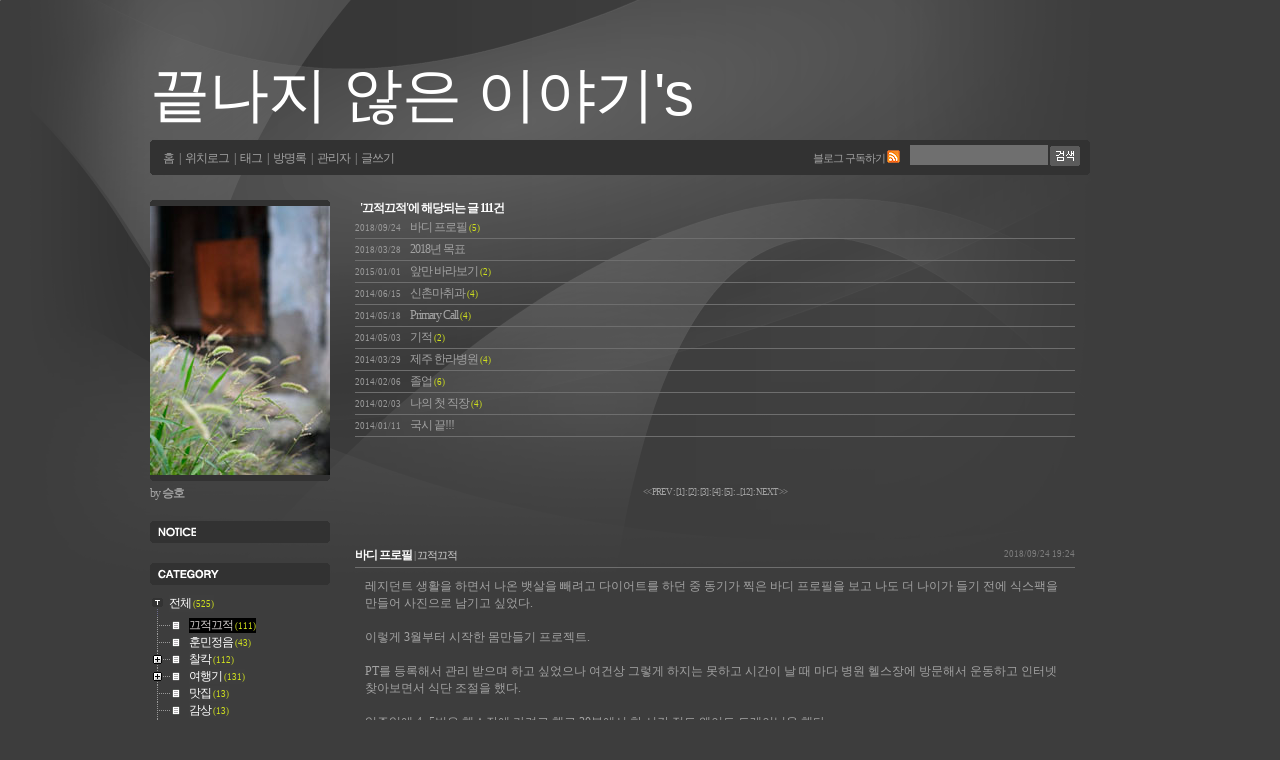

--- FILE ---
content_type: text/html; charset=utf-8
request_url: http://nefinita.com/category/%B2%F4%C0%FB%B2%F4%C0%FB?TSSESSIONnefinitacom=65a365f87ac3f20537bd45f422fad5f6
body_size: 22539
content:
<!DOCTYPE html PUBLIC "-//W3C//DTD XHTML 1.0 Transitional//EN" "http://www.w3.org/TR/xhtml1/DTD/xhtml1-transitional.dtd">
<html xmlns="http://www.w3.org/1999/xhtml">
<head>
<meta name="generator" content="Textcube 1.7.6 : Staccato" />
<meta http-equiv="Content-Type" content="text/html; charset=utf-8" />
<link rel="alternate" type="application/rss+xml" title="끝나지 않은 이야기's" href="http://nefinita.com/rss" />
<link rel="stylesheet" media="screen" type="text/css" href="/skin/customize/1/style.css" />
<link rel="shortcut icon" href="/favicon.ico" />
<title>끝나지 않은 이야기's :: </title>
<link rel="stylesheet" href="http://nefinita.com/style/system.css" type="text/css" media="screen" />
<link rel="alternate" type="application/rss+xml" title="Responses (RSS) : 바디 프로필 - 끝나지 않은 이야기's" href="http://nefinita.com/rss/response/553" />
<link rel="alternate" type="application/atom+xml" title="Responses (ATOM) : 바디 프로필 - 끝나지 않은 이야기's" href="http://nefinita.com/atom/response/553" />
<link rel="alternate" type="application/rss+xml" title="Responses (RSS) : 2018년 목표 - 끝나지 않은 이야기's" href="http://nefinita.com/rss/response/552" />
<link rel="alternate" type="application/atom+xml" title="Responses (ATOM) : 2018년 목표 - 끝나지 않은 이야기's" href="http://nefinita.com/atom/response/552" />
<link rel="alternate" type="application/rss+xml" title="Responses (RSS) : 앞만 바라보기 - 끝나지 않은 이야기's" href="http://nefinita.com/rss/response/541" />
<link rel="alternate" type="application/atom+xml" title="Responses (ATOM) : 앞만 바라보기 - 끝나지 않은 이야기's" href="http://nefinita.com/atom/response/541" />
<link rel="alternate" type="application/rss+xml" title="Responses (RSS) : 신촌마취과 - 끝나지 않은 이야기's" href="http://nefinita.com/rss/response/525" />
<link rel="alternate" type="application/atom+xml" title="Responses (ATOM) : 신촌마취과 - 끝나지 않은 이야기's" href="http://nefinita.com/atom/response/525" />
<link rel="alternate" type="application/rss+xml" title="Responses (RSS) : Primary Call - 끝나지 않은 이야기's" href="http://nefinita.com/rss/response/522" />
<link rel="alternate" type="application/atom+xml" title="Responses (ATOM) : Primary Call - 끝나지 않은 이야기's" href="http://nefinita.com/atom/response/522" />
<link rel="alternate" type="application/rss+xml" title="Responses (RSS) : 기적 - 끝나지 않은 이야기's" href="http://nefinita.com/rss/response/521" />
<link rel="alternate" type="application/atom+xml" title="Responses (ATOM) : 기적 - 끝나지 않은 이야기's" href="http://nefinita.com/atom/response/521" />
<link rel="alternate" type="application/rss+xml" title="Responses (RSS) : 제주 한라병원 - 끝나지 않은 이야기's" href="http://nefinita.com/rss/response/520" />
<link rel="alternate" type="application/atom+xml" title="Responses (ATOM) : 제주 한라병원 - 끝나지 않은 이야기's" href="http://nefinita.com/atom/response/520" />
<link rel="alternate" type="application/rss+xml" title="Responses (RSS) : 졸업 - 끝나지 않은 이야기's" href="http://nefinita.com/rss/response/519" />
<link rel="alternate" type="application/atom+xml" title="Responses (ATOM) : 졸업 - 끝나지 않은 이야기's" href="http://nefinita.com/atom/response/519" />
<link rel="alternate" type="application/rss+xml" title="Responses (RSS) : 나의 첫 직장 - 끝나지 않은 이야기's" href="http://nefinita.com/rss/response/517" />
<link rel="alternate" type="application/atom+xml" title="Responses (ATOM) : 나의 첫 직장 - 끝나지 않은 이야기's" href="http://nefinita.com/atom/response/517" />
<link rel="alternate" type="application/rss+xml" title="Responses (RSS) : 국시 끝!!! - 끝나지 않은 이야기's" href="http://nefinita.com/rss/response/515" />
<link rel="alternate" type="application/atom+xml" title="Responses (ATOM) : 국시 끝!!! - 끝나지 않은 이야기's" href="http://nefinita.com/atom/response/515" />
</head>
<script>
function translate_english() {
href = window.location.href;
location.href="http://64.233.179.104/translate_c?langpair=ko|en&u="+href;
}

function translate_japanese() {
href = window.location.href;
location.href="http://translation.ocn.ne.jp/amiweb/browser.jsp?langpair=9%2C2&c_id=ocn&lang=JA&toolbar=yes&url="+href+"&display=2";
}
</script>
<body>
	<!--
		Textcube 1.7.6 : Staccato

		Homepage: http://www.textcube.org/
		Copyright &copy; 2004-2008. Needlworks / Tatter Network Foundation. All rights reserved. Licensed under the GPL.
	-->
	<script type="text/javascript">
	//<![CDATA[
		var servicePath = "";
		var blogURL = "";
		var prevURL = "";
		var nextURL = "/category/끄적끄적?page=2";
		var commentKey = "ffe5c955b8684c4b7b40dc727a43b33a";
		var doesHaveOwnership = false;
		var isReaderEnabled = true;
		var messages = {
			"trackbackUrlCopied": "엮인글 주소가 복사되었습니다.",
			"operationFailed": "실패했습니다.",
			"confirmTrackbackDelete": "선택된 글걸기를 삭제합니다. 계속 하시겠습니까?",
			"confirmEntryDelete": "이 글 및 이미지 파일을 완전히 삭제합니다. 계속 하시겠습니까?"
		}
	//]]>
	</script>
	<script type="text/javascript" src="/script/EAF4.js"></script>
	<script type="text/javascript" src="/script/common2.js"></script>
	<script type="text/javascript" src="/script/gallery.js" ></script>
	<script type="text/javascript" src="/script/flash.js" ></script>

	<script type="text/javascript">
		//<![CDATA[
			document.onkeydown = processShortcut;
		//]]>
	</script>
<div style="position:absolute;top:0;left:0; background-color:transparent;background-image:none">
<script type="text/javascript">
//<![CDATA[
	AC_FL_RunContent(
		'codebase','http://fpdownload.macromedia.com/pub/shockwave/cabs/flash/swflash.cab#version=8,0,0,0',
		'width','1',
		'height','1',
		'id','clipboardPoter',
		'src','/script/clipboardPoter/clipboardPoter',
		'wmode','transparent',
		'name','clipboardPoter',
		'allowscriptaccess','sameDomain',
		'pluginspage','http://www.macromedia.com/go/getflashplayer',
		'movie','/script/clipboardPoter/clipboardPoter',
		'flashvars', 'callback=onClipBoard'
	);
	window.clipboardPoter = document.getElementById("clipboardPoter");
//]]>
</script>
</div>
 
<div class="container"> 
	<div class="header">
		<h1><a href="/?TSSESSIONnefinitacom=78f877e2731fde9471c4e8ad216897c5">끝나지 않은 이야기's</a></h1>
	</div>

	<div class="blogmenu">
		<div class="menu">
			<a href="/?TSSESSIONnefinitacom=78f877e2731fde9471c4e8ad216897c5">홈</a> | 
			<a href="/location?TSSESSIONnefinitacom=78f877e2731fde9471c4e8ad216897c5">위치로그</a> | 
			<a href="/tag?TSSESSIONnefinitacom=78f877e2731fde9471c4e8ad216897c5">태그</a> | 
			<a href="/guestbook?TSSESSIONnefinitacom=78f877e2731fde9471c4e8ad216897c5">방명록</a> | 
			<span class="adminmenu">
				<a href="/owner/entry?TSSESSIONnefinitacom=78f877e2731fde9471c4e8ad216897c5">관리자</a> | 
				<a href="/owner/entry/post?TSSESSIONnefinitacom=78f877e2731fde9471c4e8ad216897c5">글쓰기</a>
			</span>
			</div>

		<div class="search">
			<form id="TTSearchForm" action="/search/" method="get" onsubmit="return searchBlog()"><input type="hidden" name="TSSESSIONnefinitacom" value="78f877e2731fde9471c4e8ad216897c5" />
		  <input type="text" name="search" value=""  onkeypress="if (event.keyCode == 13) { searchBlog() }" class="input"/>
		  <input value="검색" type="button" onclick="searchBlog()" class="btn"/>
			</form>
		</div>
		<div class="rss"><a href="http://nefinita.com/rss" onclick="window.open(this.href); return false">블로그 구독하기</a></div>
	</div> <!-- 닫기 blogmenu-->


	<div class="Body">  <!-- mainbody, sideinfoEtc를 포함하고 있습니다 -->
	<div class="layoutMiddle"><div class="layoutTop"><div class="layoutBottom">  <!-- 레이아웃 디자인을 위한 레이어 -->

		<div class="mainBody">  <!-- blogmenu, sideinfo, content 를 포함하고 있습니다 -->
		<div class="layoutMiddle"><div class="layoutTop"><div class="layoutBottom">  <!-- 레이아웃 디자인을 위한 레이어 -->		
		
			
			
			<div class="contentBody">
			<div class="layoutMiddle"><div class="layoutTop"><div class="layoutBottom">					

				<div class="content">
				<div class="layoutMiddle"><div class="layoutTop"><div class="layoutBottom">			
					<!-- 검색 리스트 -->
					
					<div class="searchList">
						<h3>'끄적끄적'에 해당되는 글 111건</h3>
						<ol>
						
							<li>
								<a href="/entry/바디-프로필?category=1&TSSESSIONnefinitacom=78f877e2731fde9471c4e8ad216897c5">
									<span class="date">2018/09/24</span>
									바디 프로필
									<span class="cnt">(5)</span>
								</a>
							</li>
						
							<li>
								<a href="/entry/2018년-목표?category=1&TSSESSIONnefinitacom=78f877e2731fde9471c4e8ad216897c5">
									<span class="date">2018/03/28</span>
									2018년 목표
									<span class="cnt"></span>
								</a>
							</li>
						
							<li>
								<a href="/entry/앞만-바라보기?category=1&TSSESSIONnefinitacom=78f877e2731fde9471c4e8ad216897c5">
									<span class="date">2015/01/01</span>
									앞만 바라보기
									<span class="cnt">(2)</span>
								</a>
							</li>
						
							<li>
								<a href="/entry/신촌마취과?category=1&TSSESSIONnefinitacom=78f877e2731fde9471c4e8ad216897c5">
									<span class="date">2014/06/15</span>
									신촌마취과
									<span class="cnt">(4)</span>
								</a>
							</li>
						
							<li>
								<a href="/entry/Primary-Call?category=1&TSSESSIONnefinitacom=78f877e2731fde9471c4e8ad216897c5">
									<span class="date">2014/05/18</span>
									Primary Call
									<span class="cnt">(4)</span>
								</a>
							</li>
						
							<li>
								<a href="/entry/기적?category=1&TSSESSIONnefinitacom=78f877e2731fde9471c4e8ad216897c5">
									<span class="date">2014/05/03</span>
									기적
									<span class="cnt">(2)</span>
								</a>
							</li>
						
							<li>
								<a href="/entry/제주-한라병원?category=1&TSSESSIONnefinitacom=78f877e2731fde9471c4e8ad216897c5">
									<span class="date">2014/03/29</span>
									제주 한라병원
									<span class="cnt">(4)</span>
								</a>
							</li>
						
							<li>
								<a href="/entry/졸업-1?category=1&TSSESSIONnefinitacom=78f877e2731fde9471c4e8ad216897c5">
									<span class="date">2014/02/06</span>
									졸업
									<span class="cnt">(6)</span>
								</a>
							</li>
						
							<li>
								<a href="/entry/나의-첫-직장?category=1&TSSESSIONnefinitacom=78f877e2731fde9471c4e8ad216897c5">
									<span class="date">2014/02/03</span>
									나의 첫 직장
									<span class="cnt">(4)</span>
								</a>
							</li>
						
							<li>
								<a href="/entry/국시-끝?category=1&TSSESSIONnefinitacom=78f877e2731fde9471c4e8ad216897c5">
									<span class="date">2014/01/11</span>
									국시 끝!!!
									<span class="cnt"></span>
								</a>
							</li>
						
						</ol>
						</div>
						<hr />					
					

						<div class="paging"> 
							<a >&lt;&lt; PREV </a> :
							 <a >[<span class="selected" >1</span>]</a> :  <a href='/category/끄적끄적?page=2&TSSESSIONnefinitacom=78f877e2731fde9471c4e8ad216897c5'>[<span>2</span>]</a> :  <a href='/category/끄적끄적?page=3&TSSESSIONnefinitacom=78f877e2731fde9471c4e8ad216897c5'>[<span>3</span>]</a> :  <a href='/category/끄적끄적?page=4&TSSESSIONnefinitacom=78f877e2731fde9471c4e8ad216897c5'>[<span>4</span>]</a> :  <a href='/category/끄적끄적?page=5&TSSESSIONnefinitacom=78f877e2731fde9471c4e8ad216897c5'>[<span>5</span>]</a> :  <span class="interword">...</span>  <a href='/category/끄적끄적?page=12&TSSESSIONnefinitacom=78f877e2731fde9471c4e8ad216897c5'>[<span>12</span>]</a> : 
							<a href='/category/끄적끄적?page=2&TSSESSIONnefinitacom=78f877e2731fde9471c4e8ad216897c5'>NEXT &gt;&gt;</a> </div>
						<hr />
					
						
					<!-- 검색 댓글 리스트 -->
								
					
					<!-- 위치로그 -->
					
				
					<!-- 태그 -->
					
					
					<!-- 방명록 -->
					 
	
					<!-- 공지사항 -->
					
				
					<!-- 보호글 -->
					
	
					<!-- 본문글 -->
					<div class="hfeed"><a id="entry_553"></a>
<div class="hentry">

					<div class="entry">
					
						<!-- 글 제목, 카테고리, 글쓴 날짜 -->
						<div class="titleinfo">
							<h2><a href="/entry/바디-프로필?TSSESSIONnefinitacom=78f877e2731fde9471c4e8ad216897c5" class="entry-title" rel="bookmark" title="바디 프로필">바디 프로필</a></h2>
							<div class="name">&nbsp;| <a href="/category/끄적끄적?TSSESSIONnefinitacom=78f877e2731fde9471c4e8ad216897c5">끄적끄적</a></div> 
							<div class="date">2018/09/24 19:24</div>
						</div>
					
						
						<!-- 본문 -->
						<div class="article entry-content">레지던트 생활을 하면서 나온 뱃살을 빼려고 다이어트를 하던 중 동기가 찍은 바디 프로필을 보고 나도 더 나이가 들기 전에 식스팩을 만들어 사진으로 남기고 싶었다. <BR><BR>

이렇게 3월부터 시작한 몸만들기 프로젝트.<BR><BR>

PT를 등록해서 관리 받으며 하고 싶었으나 여건상 그렇게 하지는 못하고 시간이 날 때 마다 병원 헬스장에 방문해서 운동하고 인터넷 찾아보면서 식단 조절을 했다.<BR><BR>

일주일에 4~5번은 헬스장에 가려고 했고 30분에서 한 시간 정도 웨이트 트레이닝을 했다. <BR><BR>

사실 난 운동 보다는 식단 조절을 많이 했다.<BR><BR>

운동을 많이 해서 근육을 키우기 보단 체지방을 줄여서 누구나 가지고 있는 근육이 드러나게 만들었다.<BR><BR> 

허리가 27인치가 될 정도로 몸무게를 감량했다. <BR><BR>

한 12kg정도를 뺀 것 같다.<BR><BR>

그리고 7월 20일 바디 프로필 예약을 하고 촬영을 했다.<BR><BR>

사진 찍으려고 난생 처음 메이크업도 받았다.<BR><BR>

사진을 찍고 나니 운동을 더 열심히 해서 근육을 더 키우지 못한 것에 아쉬움이 많이 남았다. <BR><BR>

마음 같아선 훨씬 크고 선명한 근육을 남기고 싶었는데.. <BR><BR>

몇 년 뒤 잘 먹고 근육을 많이 키운 뒤 다시 바디 프로필을 찍을까 하는 생각이 들기도 하는데 체지방을 확 줄인 때 생기는 급노화 때문에 다시 할지는 고민을 해봐야 할 것 같다.<BR><BR>

그래도 나의 숨겨진 복근에 세상의 빛을 보게 해준 것에 만족한다.<BR><BR><p style="text-align: center;"><img src="/attach/1/6766166257.jpg" width="379" height="540" alt="사용자 삽입 이미지" title="" /></p><BR><BR>

<p style="text-align: center;"><img src="/attach/1/4624267369.jpg" width="360" height="540" alt="사용자 삽입 이미지" title="" /></p>

</div>
					<div style="display:none">
					<abbr class="updated" title="2018-09-24T22:09:37+09:00">2018/09/24 19:24</abbr>
					<abbr class="published" title="2018-09-24T19:24:49+09:00">2018/09/24 19:24</abbr>
					</div>
						<div class="author">
							Posted by 승호 
						</div>						
						
						<!-- 본문 관련 태그 -->
						
						
						<!-- 트랙백과 댓글 버튼-->
						<div class="btnTrackbackComment"> 
							<a href="#tb" onclick="toggleLayer('entry553Trackback'); return false"> 트랙백<span class="cnt"> 0</span></a> : 
							<a href="#rp" onclick="toggleLayer('entry553Comment'); return false"> 댓글 <span class="cnt">5</span></a> 
						</div>
						
						<!-- 트랙백-->
						<div id="entry553Trackback" style="display:none">
						<div class="trackback">
						
						<!-- 트랙백 받을 주소 -->
							<h3>트랙백 보낼 주소 : <span class="address"><span onclick="copyUrl('http://nefinita.com/trackback/553', this)">http://nefinita.com/trackback/553</span></span></h3>
							<!-- 받은 트랙백 리스트 -->
							<div class="list">
								<ol>
									
								</ol>							
							</div>
						</div>
						</div>
						
						<!-- 댓그 -->
						<div id="entry553Comment" style="display:none"><form method="post" action="/comment/add/553" onsubmit="return false" style="margin: 0"><input type="hidden" name="TSSESSIONnefinitacom" value="78f877e2731fde9471c4e8ad216897c5" />
						<div class="comment">
							<!-- 댓글 타이틀 -->
              <h3>댓글을 달아주세요 <span class="address"></span></h3>								
							<!-- 댓글 리스트 -->
							<div class="list">
								<ol>
									<a id="comment4004"></a>
										<li> 
											<div class="name vcard"><span class="fn nickname" ><span class="hiddenCommentTag_name">비밀방문자</span></span></div> 
											<div class="date">2019/09/18 03:31</div> 
											<div class="control">
												<a href="/entry/바디-프로필?TSSESSIONnefinitacom=78f877e2731fde9471c4e8ad216897c5#comment4004"><img src="/skin/customize/1/images/btnAddress.gif" alt="댓글 주소" /></a> 
												<a href="#" onclick="deleteComment(4004);return false"><img src="/skin/customize/1/images/btnModifyDelete.gif" alt="수정/삭제" /></a> 
												<a href="#" onclick="commentComment(4004); return false"><img src="/skin/customize/1/images/btnReply.gif" alt="댓글" /></a>											</div>
											<div class="listBody">관리자만 볼 수 있는 댓글입니다.</div>
											
											<!-- 댓글에 댓글 -->
											<ul>
												<a id="comment4014"></a>
													<li> 
														<div class="name vcard"><span class="fn nickname" >승호</span></div> 
														<div class="date">2019/09/23 07:13</div> 
														<div class="control">
															<a href="/entry/바디-프로필?TSSESSIONnefinitacom=78f877e2731fde9471c4e8ad216897c5#comment4014"><img src="/skin/customize/1/images/btnAddress.gif" alt="댓글 주소" /></a> 
															<a href="#" onclick="deleteComment(4014); return false;"><img src="/skin/customize/1/images/btnModifyDelete.gif" alt="수정/삭제" /></a>
														</div>
														<div class="listBody">1년 전에 사진 찍으려고 몸 만들었는데 사진 찍고 나서 다시 원래의 몸으로 돌아왔어. ㅋㅋㅋ<br />
정말 오랜만이다 그동안 어떻게 지냈어?? </div>
													</li>
												
											</ul>
										</li>
										<a id="comment4017"></a>
										<li> 
											<div class="name vcard"><span class="fn nickname" >url</span></div> 
											<div class="date">2025/06/22 02:46</div> 
											<div class="control">
												<a href="/entry/바디-프로필?TSSESSIONnefinitacom=78f877e2731fde9471c4e8ad216897c5#comment4017"><img src="/skin/customize/1/images/btnAddress.gif" alt="댓글 주소" /></a> 
												<a href="#" onclick="deleteComment(4017);return false"><img src="/skin/customize/1/images/btnModifyDelete.gif" alt="수정/삭제" /></a> 
												<a href="#" onclick="commentComment(4017); return false"><img src="/skin/customize/1/images/btnReply.gif" alt="댓글" /></a>											</div>
											<div class="listBody">What i do not realize is actually how you're not actually much more smartly-favored than you may be now.<br />
You're very intelligent. You realize therefore considerably relating to this matter, produced me personally believe it from numerous various angles.<br />
Its like men and women don't seem to be interested except it is something to do with Lady gaga!<br />
Your own stuffs outstanding. All the time deal with it up!</div>
											
											<!-- 댓글에 댓글 -->
											<ul>
												
											</ul>
										</li>
										<a id="comment4066"></a>
										<li> 
											<div class="name vcard"><span class="fn nickname" >url</span></div> 
											<div class="date">2025/07/11 02:23</div> 
											<div class="control">
												<a href="/entry/바디-프로필?TSSESSIONnefinitacom=78f877e2731fde9471c4e8ad216897c5#comment4066"><img src="/skin/customize/1/images/btnAddress.gif" alt="댓글 주소" /></a> 
												<a href="#" onclick="deleteComment(4066);return false"><img src="/skin/customize/1/images/btnModifyDelete.gif" alt="수정/삭제" /></a> 
												<a href="#" onclick="commentComment(4066); return false"><img src="/skin/customize/1/images/btnReply.gif" alt="댓글" /></a>											</div>
											<div class="listBody">It's really a nice and useful piece of info. I am happy that you <br />
simply shared this useful info with us. Please keep us up to date like this.<br />
Thanks for sharing.</div>
											
											<!-- 댓글에 댓글 -->
											<ul>
												
											</ul>
										</li>
										<a id="comment4071"></a>
										<li> 
											<div class="name vcard"><span class="fn nickname" >url</span></div> 
											<div class="date">2025/07/15 01:10</div> 
											<div class="control">
												<a href="/entry/바디-프로필?TSSESSIONnefinitacom=78f877e2731fde9471c4e8ad216897c5#comment4071"><img src="/skin/customize/1/images/btnAddress.gif" alt="댓글 주소" /></a> 
												<a href="#" onclick="deleteComment(4071);return false"><img src="/skin/customize/1/images/btnModifyDelete.gif" alt="수정/삭제" /></a> 
												<a href="#" onclick="commentComment(4071); return false"><img src="/skin/customize/1/images/btnReply.gif" alt="댓글" /></a>											</div>
											<div class="listBody">If you would like to get much from this post then you have to apply such strategies to your won website.</div>
											
											<!-- 댓글에 댓글 -->
											<ul>
												
											</ul>
										</li>
										
									</ol>
							</div>
							
							<!-- 댓글 쓰기 양식 -->
							<div class="write">
								
									
										<p>
											<input type="text" id="name_553" name="name" value="" />
											<label for="name_553"> : 이름 (name) </label>
										</p>
										<p>
											<input type="password" maxlength="8" id="password_553" name="password" value="" />
											<label for="password_553"> : 비밀번호 (password) </label>
										</p>
										<p>
											<input type="text" class="homepage" id="homepage_553" name="homepage" value="http://"/>
											<label for="homepage_553"> : 홈페이지 (homepage)</label>
										</p>
									
									<p>
										<input type="checkbox" id="secret_553" name="secret" class="checkbox" />
										<label for="secret_553"> 비밀글 </label>
									</p>
								
								<p>
									<textarea name="comment" cols="60" rows="6" id="comment_553"></textarea>
								</p>
								<p>
									<input type="submit" value="확인" onclick="addComment(this, 553); return false;" class="btn" />
								</p>
							</div>	
								
						</div> <!-- 닫기 comment -->	
						</form></div>
					</div> <!-- 닫기 entry -->
					
</div><a id="entry_552"></a>
<div class="hentry">

					<div class="entry">
					
						<!-- 글 제목, 카테고리, 글쓴 날짜 -->
						<div class="titleinfo">
							<h2><a href="/entry/2018년-목표?TSSESSIONnefinitacom=78f877e2731fde9471c4e8ad216897c5" class="entry-title" rel="bookmark" title="2018년 목표">2018년 목표</a></h2>
							<div class="name">&nbsp;| <a href="/category/끄적끄적?TSSESSIONnefinitacom=78f877e2731fde9471c4e8ad216897c5">끄적끄적</a></div> 
							<div class="date">2018/03/28 01:55</div>
						</div>
					
						
						<!-- 본문 -->
						<div class="article entry-content">전에는 새해가 되면 매년 목표를 세우고 그 목표를 성취하기 위해 노력하곤 했다. 연말이 되어 한해를 돌이켜 보면서 그 목표를 이루었든 이루지 못했든 그 한 해 동안의 노력으로 뭔가 변화된 나 자신을 보는 게 좋았기 때문이다. 하지만 전공의 생활을 하면서부터는 하루하루가 힘들다 보니 목표라는 것을 세울 생각조차 하지 못했다. 이제 4년차가 됐고 삶에 여유가 좀 생기게 되었다. 올해부터는 예전처럼 내 자신에게 목표를 세우고 그것을 이루기 위해 노력하고 싶은 마음이 들어 몇 가지 목표를 세웠다.<Br><Br>

<B>1. 몸만들기</B> <Br>
예전에도 뱃살이 있었지만 전공의생활을 하면서 뱃살이 너무 불어나기 시작했다. 내 숨겨진 복근에게 세상의 빛을 보여주고 싶어 운동과 다이어트를 시작했는데 이왕에 몸까지 만들어서 사진을 찍으려고 한다. 열심히 해서 7~8월에는 사진을 찍을 생각이다. <Br><Br>  

<B>2. 골프 90타 치기</B><Br>
얼마 전부터 암울친구들이 대부분 골프를 치기 시작했다. 골프에는 관심이 없어 할 생각이 없었는데 다들 치는데 안치면 어울리지 못한다는 둥, 나이 들어서도 할 수 있는 운동이 골프밖에 없다는 둥 친구들이 계속 꼬셔서 결국 골프를 시작했다. 어차피 시작한 거 4년차 시간 있을 때 열심히 할 생각이다. 본격적으로 전문의 시험 준비하기 전까지 열심히 연습해서 90타 대로 치고 싶다.<Br><Br>

<B>3. 박사학위 실험결과 내기</B><Br>
왜 그런지 모르겠는데 어려서부터 박사학위를 갖고 싶었다. 그래서 전공의하면서 박사학위를 시작했고 매학기 꼬박꼬박 등록금을 바치고 있다. 박사학위를 따려면 SCI급 기초실험논문이 필요한데 올해 논문은 못 쓰더라도 논문을 쓸 실험은 끝내려고 한다. 펠로우를 하면서 실험을 시작하면 박사학위를 따지 못할 것 같다는 생각이 들어서.. 올해는 EBC 기간이 있어 3개월간 실험을 할 수 있는 시간이 있는데 이 기회를 살려 최대한 실험결과를 낼 생각이다.<Br><Br>

<B>4. 전문의 되기</B><Br>
설마.. 전문의 시험 떨어지지는 않겠지??</div>
					<div style="display:none">
					<abbr class="updated" title="2018-03-28T02:02:23+09:00">2018/03/28 01:55</abbr>
					<abbr class="published" title="2018-03-28T01:55:52+09:00">2018/03/28 01:55</abbr>
					</div>
						<div class="author">
							Posted by 승호 
						</div>						
						
						<!-- 본문 관련 태그 -->
						
						
						<!-- 트랙백과 댓글 버튼-->
						<div class="btnTrackbackComment"> 
							<a href="#tb" onclick="toggleLayer('entry552Trackback'); return false"> 트랙백<span class="cnt"> 0</span></a> : 
							<a href="#rp" onclick="toggleLayer('entry552Comment'); return false"> 댓글 <span class="cnt">0</span></a> 
						</div>
						
						<!-- 트랙백-->
						<div id="entry552Trackback" style="display:none">
						<div class="trackback">
						
						<!-- 트랙백 받을 주소 -->
							<h3>트랙백 보낼 주소 : <span class="address"><span onclick="copyUrl('http://nefinita.com/trackback/552', this)">http://nefinita.com/trackback/552</span></span></h3>
							<!-- 받은 트랙백 리스트 -->
							<div class="list">
								<ol>
									
								</ol>							
							</div>
						</div>
						</div>
						
						<!-- 댓그 -->
						<div id="entry552Comment" style="display:none"><form method="post" action="/comment/add/552" onsubmit="return false" style="margin: 0"><input type="hidden" name="TSSESSIONnefinitacom" value="78f877e2731fde9471c4e8ad216897c5" />
						<div class="comment">
							<!-- 댓글 타이틀 -->
              <h3>댓글을 달아주세요 <span class="address"></span></h3>								
							<!-- 댓글 리스트 -->
							<div class="list">
								<ol>
									
									</ol>
							</div>
							
							<!-- 댓글 쓰기 양식 -->
							<div class="write">
								
									
										<p>
											<input type="text" id="name_552" name="name" value="" />
											<label for="name_552"> : 이름 (name) </label>
										</p>
										<p>
											<input type="password" maxlength="8" id="password_552" name="password" value="" />
											<label for="password_552"> : 비밀번호 (password) </label>
										</p>
										<p>
											<input type="text" class="homepage" id="homepage_552" name="homepage" value="http://"/>
											<label for="homepage_552"> : 홈페이지 (homepage)</label>
										</p>
									
									<p>
										<input type="checkbox" id="secret_552" name="secret" class="checkbox" />
										<label for="secret_552"> 비밀글 </label>
									</p>
								
								<p>
									<textarea name="comment" cols="60" rows="6" id="comment_552"></textarea>
								</p>
								<p>
									<input type="submit" value="확인" onclick="addComment(this, 552); return false;" class="btn" />
								</p>
							</div>	
								
						</div> <!-- 닫기 comment -->	
						</form></div>
					</div> <!-- 닫기 entry -->
					
</div><a id="entry_541"></a>
<div class="hentry">

					<div class="entry">
					
						<!-- 글 제목, 카테고리, 글쓴 날짜 -->
						<div class="titleinfo">
							<h2><a href="/entry/앞만-바라보기?TSSESSIONnefinitacom=78f877e2731fde9471c4e8ad216897c5" class="entry-title" rel="bookmark" title="앞만 바라보기">앞만 바라보기</a></h2>
							<div class="name">&nbsp;| <a href="/category/끄적끄적?TSSESSIONnefinitacom=78f877e2731fde9471c4e8ad216897c5">끄적끄적</a></div> 
							<div class="date">2015/01/01 15:02</div>
						</div>
					
						
						<!-- 본문 -->
						<div class="article entry-content"><P>본과 3학년 선택실습을 할 때였다. 선택실습이 힘들기로 유명한 산부인과를 돌고 있었는데 일과는 당직이 없는 날이면 아침 6시에 시작해서 보통 10시쯤 끝났던 것 같다. 나중에 교수님께서 아침부터 밤늦게까지 실습일정을 짠 이유에 대해 설명해주셨다. 일이 힘들어도 일에 빠져있으면 적응하고 하게 되는데 다른 사람들과 자신의 처지를 비교하기 시작하면 못한다고.. 그래서 다른 동기들과의 접촉을 아예 차단하기 위해 이렇게 하는 거라고 말씀하셨다.<BR><BR>생각해보면 정말 맞는 얘기다. 산부인과를 배워보고 싶어 힘든 줄 알면서도 지원했고 교수님의 배려로 산부인과에 대해 많이 배울 수 있는 의미 있는 시간이었다. 하지만 2주내내 아침부터 저녁까지 일하고 종종 당직도 섰던 산부인과와는 달리 정신과 같은 과는 아침에 잠깐 병원에 나갔다가 12시도 되기 전에 끝났다. 만약 산부인과를 돌면서 그런 사실을 알았다면 내가 왜 이런 고생을 사서하고 있을까 하는 생각을 했을 것 같다. 물론 내가 배우고 싶어서 선택했지만 그런 생각은 사라지고 당장 쉬고 친구들 만나서 놀고 싶은 마음이 더 크기 때문이다.<BR><BR>다시 이때의 기억을 되살릴 때가 온 것 같다. 병원에서 힘들기로 손가락 안에 드는 이비인후과를 하게 되었기 때문이다. 물론 이런 사실을 몰랐던 것도 아니다. 하지만 편한 과를 전공하는 동기들을 보면 상대적 박탈감을 느끼긴 한다. 일단 나는 남은 인턴 스케줄에 상관없이 이비인후과를 돌아야 하고, 2월에 새로운 인턴이 선발되면 보통 2주 전에 부르기 때문에 2주의 휴가를 받을 수 있지만(나도 2월 중순에 불려 들어갔다.) 이비인후과는 휴가 없이 바로 1년차를 시작한다. 그리고 1년차가 시작되면 퐁당퐁당 또는 퐁퐁당의 오프를 받는 다른 과와는 달리 100일 당직에 1년 내내 일주일에 한 번 오프를 나가게 된다. 이렇게 다른 사람들과 비교하게 되면 끝이 없는 것 같다. <BR><BR>다른 곳을 보지 않고 나에게 주어진 일만 하게 된다면 그 삶에 적응하게 되고 또 그 속에서 즐거움도 찾을 수 있을 것이라 생각한다. 다 내가 원해서 선택한 길이 아니겠나? 지금은 주변과 비교하지 않고 내 일만 바라보는 자세가 필요한 때인 것 같다.</P></div>
					<div style="display:none">
					<abbr class="updated" title="2015-01-01T15:04:05+09:00">2015/01/01 15:02</abbr>
					<abbr class="published" title="2015-01-01T15:02:34+09:00">2015/01/01 15:02</abbr>
					</div>
						<div class="author">
							Posted by 승호 
						</div>						
						
						<!-- 본문 관련 태그 -->
						
						
						<!-- 트랙백과 댓글 버튼-->
						<div class="btnTrackbackComment"> 
							<a href="#tb" onclick="toggleLayer('entry541Trackback'); return false"> 트랙백<span class="cnt"> 0</span></a> : 
							<a href="#rp" onclick="toggleLayer('entry541Comment'); return false"> 댓글 <span class="cnt">2</span></a> 
						</div>
						
						<!-- 트랙백-->
						<div id="entry541Trackback" style="display:none">
						<div class="trackback">
						
						<!-- 트랙백 받을 주소 -->
							<h3>트랙백 보낼 주소 : <span class="address"><span onclick="copyUrl('http://nefinita.com/trackback/541', this)">http://nefinita.com/trackback/541</span></span></h3>
							<!-- 받은 트랙백 리스트 -->
							<div class="list">
								<ol>
									
								</ol>							
							</div>
						</div>
						</div>
						
						<!-- 댓그 -->
						<div id="entry541Comment" style="display:none"><form method="post" action="/comment/add/541" onsubmit="return false" style="margin: 0"><input type="hidden" name="TSSESSIONnefinitacom" value="78f877e2731fde9471c4e8ad216897c5" />
						<div class="comment">
							<!-- 댓글 타이틀 -->
              <h3>댓글을 달아주세요 <span class="address"></span></h3>								
							<!-- 댓글 리스트 -->
							<div class="list">
								<ol>
									<a id="comment1510"></a>
										<li> 
											<div class="name vcard"><span class="fn nickname" >김정훈</span></div> 
											<div class="date">2015/01/02 12:18</div> 
											<div class="control">
												<a href="/entry/앞만-바라보기?TSSESSIONnefinitacom=78f877e2731fde9471c4e8ad216897c5#comment1510"><img src="/skin/customize/1/images/btnAddress.gif" alt="댓글 주소" /></a> 
												<a href="#" onclick="deleteComment(1510);return false"><img src="/skin/customize/1/images/btnModifyDelete.gif" alt="수정/삭제" /></a> 
												<a href="#" onclick="commentComment(1510); return false"><img src="/skin/customize/1/images/btnReply.gif" alt="댓글" /></a>											</div>
											<div class="listBody">맞다. 나는 그래서 요새 커피 내리기에 열을 올리고 있지.</div>
											
											<!-- 댓글에 댓글 -->
											<ul>
												<a id="comment1512"></a>
													<li> 
														<div class="name vcard"><span class="fn nickname" >승호</span></div> 
														<div class="date">2015/01/02 17:44</div> 
														<div class="control">
															<a href="/entry/앞만-바라보기?TSSESSIONnefinitacom=78f877e2731fde9471c4e8ad216897c5#comment1512"><img src="/skin/customize/1/images/btnAddress.gif" alt="댓글 주소" /></a> 
															<a href="#" onclick="deleteComment(1512); return false;"><img src="/skin/customize/1/images/btnModifyDelete.gif" alt="수정/삭제" /></a>
														</div>
														<div class="listBody">내가 보기에는 엉뚱한 곳에 열을 올리는 것 같은데??ㅋㅋ </div>
													</li>
												
											</ul>
										</li>
										
									</ol>
							</div>
							
							<!-- 댓글 쓰기 양식 -->
							<div class="write">
								
									
										<p>
											<input type="text" id="name_541" name="name" value="" />
											<label for="name_541"> : 이름 (name) </label>
										</p>
										<p>
											<input type="password" maxlength="8" id="password_541" name="password" value="" />
											<label for="password_541"> : 비밀번호 (password) </label>
										</p>
										<p>
											<input type="text" class="homepage" id="homepage_541" name="homepage" value="http://"/>
											<label for="homepage_541"> : 홈페이지 (homepage)</label>
										</p>
									
									<p>
										<input type="checkbox" id="secret_541" name="secret" class="checkbox" />
										<label for="secret_541"> 비밀글 </label>
									</p>
								
								<p>
									<textarea name="comment" cols="60" rows="6" id="comment_541"></textarea>
								</p>
								<p>
									<input type="submit" value="확인" onclick="addComment(this, 541); return false;" class="btn" />
								</p>
							</div>	
								
						</div> <!-- 닫기 comment -->	
						</form></div>
					</div> <!-- 닫기 entry -->
					
</div><a id="entry_525"></a>
<div class="hentry">

					<div class="entry">
					
						<!-- 글 제목, 카테고리, 글쓴 날짜 -->
						<div class="titleinfo">
							<h2><a href="/entry/신촌마취과?TSSESSIONnefinitacom=78f877e2731fde9471c4e8ad216897c5" class="entry-title" rel="bookmark" title="신촌마취과">신촌마취과</a></h2>
							<div class="name">&nbsp;| <a href="/category/끄적끄적?TSSESSIONnefinitacom=78f877e2731fde9471c4e8ad216897c5">끄적끄적</a></div> 
							<div class="date">2014/06/15 15:28</div>
						</div>
					
						
						<!-- 본문 -->
						<div class="article entry-content"><!--StartFragment-->
<P class=바탕글>신촌마취과로 오기까지도 많은 일이 있었다. 1텀에 마취과에서 두 명이 사직을 했기 때문에 이번 텀을 도는 마취과 인턴 중 한 명은 다른 과로 충원을 가야하는 상황이었다. 근데 충원되는 과가 난이도 10점의 정형외과라는 청천벽력 같은 공지를 보게 되었다. 1/10의 확률이라지만 난이도 6~7점의 신촌마취에서 신촌정형외과의 충원은 분명 살 떨리는 일이다. 게다가 이렇게 강압적으로 충원되는 상황이 아니라면 신촌마취에서 신촌정형으로 바꾸는 대신 300~400만원을 주는 상황에서 금전적으로도 아까운 일이다.<BR><BR>그런데 다음 날 재공지가 올라왔다. 난이도를 고려해서 일산영상의학과로 충원인원을 보낸다는 것이다. 일산영상의학과는 난이도가 4점정도 되는 꿀 중의 꿀로 우리는 하루 동안 천국과 지옥을 왔다 갔다 했다.(그 무시무시한 신촌정형외과는 신촌내과에서 충원하게 되었다.) 이제는 편한 과를 찾아 일산영상의학과를 가야할지 원래 가려고 했던 마취과를 갈지 행복한 고민을 하는 상황이 됐다. 나는 편한 과보다 내가 하고 싶었던 마취과를 가기로 했다. 요즘 수술과에 관심이 많은데 수술과 항상 관련이 있는 마취과에 대해서도 경험해보고 싶었기 때문이다. 우리가 수술하는 동안 마취과에서는 어떤 일을 하는지 궁금하기도 하고..<BR><BR>마취과의 일은 생각처럼 녹록치 않았다. 지금까지 했던 수술방이나 병동 잡일과는 다른 종류의 일을 하는데 일을 배울 틈도 없이 바로 혼자 환자를 keep하게 된다. 게다가 실수라도 하게 되면 환자의 생명과도 연관되는 상황이라 그로부터 오는 부담감은 무척이나 심했다. 무슨 일이 있으면 레지던트나 펠로우 선생님께 연락하면 되지만 계속 연락하기도 눈치 보이고 어떤 상황이 정말 중요한지 모르니 가슴만 탔다. 환자의 혈압이 이유도 없이 갑자기 10~20 떨어지거나 상승하게 되면 내 혈압도 같이 롤러코스터를 타는 듯했다. <BR><BR>마취를 깊게 하면 혈압이 떨어지고, 그렇다고 얕게 하면 환자가 깨는 상황이 벌어진다. 그 사이에서 줄타기를 잘 해야 하는데 처음에는 어느 정도가 환자가 깨는 상황인지를 모르니 떨어지는 혈압을 올리려고 가스를 줄이면 그때부터 환자가 깰까 조마조마 하게 된다. 1텀 돌 때 마취과에서만 인턴 두 명이 도망갔다고 들었는데 정말 첫 주를 돌 때는 그 인턴들의 심정이 이해가 갔다. 나도 일산영상의학과를 갈 걸 괜히 마취과 왔다고 후회 많이 했으니까..<BR><BR>마취를 며칠 돌아보니 기본적인 개념이 생기기 시작했다. 이제 어느 정도 일이 손에 익고 어떤 상황에서 환자가 깨는지 알고, 어떤 상황에서 어떤 약을 써야하는지 알게 되고 나니 좀 여유가 생겼다. 처음 시작할 때는 너무 힘들다고 느껴서 후회도 됐는데 그동안 힘든 만큼 마취과에 대해 많이 알게 되고 배우게 되어 내 선택에 만족한다. 또 그동안 해오던 잡일과는 달리 수술하는데 꼭 필요한 역할을 하는 것 같이 보람도 느끼는 요즘이다.</P></div>
					<div style="display:none">
					<abbr class="updated" title="2014-06-15T15:29:41+09:00">2014/06/15 15:28</abbr>
					<abbr class="published" title="2014-06-15T15:28:15+09:00">2014/06/15 15:28</abbr>
					</div>
						<div class="author">
							Posted by 승호 
						</div>						
						
						<!-- 본문 관련 태그 -->
						
						
						<!-- 트랙백과 댓글 버튼-->
						<div class="btnTrackbackComment"> 
							<a href="#tb" onclick="toggleLayer('entry525Trackback'); return false"> 트랙백<span class="cnt"> 0</span></a> : 
							<a href="#rp" onclick="toggleLayer('entry525Comment'); return false"> 댓글 <span class="cnt">4</span></a> 
						</div>
						
						<!-- 트랙백-->
						<div id="entry525Trackback" style="display:none">
						<div class="trackback">
						
						<!-- 트랙백 받을 주소 -->
							<h3>트랙백 보낼 주소 : <span class="address"><span onclick="copyUrl('http://nefinita.com/trackback/525', this)">http://nefinita.com/trackback/525</span></span></h3>
							<!-- 받은 트랙백 리스트 -->
							<div class="list">
								<ol>
									
								</ol>							
							</div>
						</div>
						</div>
						
						<!-- 댓그 -->
						<div id="entry525Comment" style="display:none"><form method="post" action="/comment/add/525" onsubmit="return false" style="margin: 0"><input type="hidden" name="TSSESSIONnefinitacom" value="78f877e2731fde9471c4e8ad216897c5" />
						<div class="comment">
							<!-- 댓글 타이틀 -->
              <h3>댓글을 달아주세요 <span class="address"></span></h3>								
							<!-- 댓글 리스트 -->
							<div class="list">
								<ol>
									<a id="comment1485"></a>
										<li> 
											<div class="name vcard"><span class="fn nickname" >유성환</span></div> 
											<div class="date">2014/07/06 17:33</div> 
											<div class="control">
												<a href="/entry/신촌마취과?TSSESSIONnefinitacom=78f877e2731fde9471c4e8ad216897c5#comment1485"><img src="/skin/customize/1/images/btnAddress.gif" alt="댓글 주소" /></a> 
												<a href="#" onclick="deleteComment(1485);return false"><img src="/skin/customize/1/images/btnModifyDelete.gif" alt="수정/삭제" /></a> 
												<a href="#" onclick="commentComment(1485); return false"><img src="/skin/customize/1/images/btnReply.gif" alt="댓글" /></a>											</div>
											<div class="listBody">형~오랜만에 들렸다가 가요ㅎㅎ<br />
저도 같은 고민한 적이 있어서 강남산부로 바꿨었는데...<br />
역시 형은 잘 헤쳐나가셨네요 ㅋㅋ</div>
											
											<!-- 댓글에 댓글 -->
											<ul>
												<a id="comment1486"></a>
													<li> 
														<div class="name vcard"><span class="fn nickname" >승호</span></div> 
														<div class="date">2014/07/13 13:36</div> 
														<div class="control">
															<a href="/entry/신촌마취과?TSSESSIONnefinitacom=78f877e2731fde9471c4e8ad216897c5#comment1486"><img src="/skin/customize/1/images/btnAddress.gif" alt="댓글 주소" /></a> 
															<a href="#" onclick="deleteComment(1486); return false;"><img src="/skin/customize/1/images/btnModifyDelete.gif" alt="수정/삭제" /></a>
														</div>
														<div class="listBody">잘 헤쳐 나가긴.. 그냥 몸빵 한 거지ㅋㅋ<br />
강남에서 자리 넘겨줘서 침대 잘 쓰고 있어.<br />
고마워~^^ </div>
													</li>
												
											</ul>
										</li>
										<a id="comment1493"></a>
										<li> 
											<div class="name vcard"><span class="fn nickname" >김정훈</span></div> 
											<div class="date">2014/08/19 23:27</div> 
											<div class="control">
												<a href="/entry/신촌마취과?TSSESSIONnefinitacom=78f877e2731fde9471c4e8ad216897c5#comment1493"><img src="/skin/customize/1/images/btnAddress.gif" alt="댓글 주소" /></a> 
												<a href="#" onclick="deleteComment(1493);return false"><img src="/skin/customize/1/images/btnModifyDelete.gif" alt="수정/삭제" /></a> 
												<a href="#" onclick="commentComment(1493); return false"><img src="/skin/customize/1/images/btnReply.gif" alt="댓글" /></a>											</div>
											<div class="listBody">새 글 좀 써라 ㅋㅋㅋ 들어올 때 마다 신촌 마취과네</div>
											
											<!-- 댓글에 댓글 -->
											<ul>
												<a id="comment1494"></a>
													<li> 
														<div class="name vcard"><span class="fn nickname" >승호</span></div> 
														<div class="date">2014/09/06 09:28</div> 
														<div class="control">
															<a href="/entry/신촌마취과?TSSESSIONnefinitacom=78f877e2731fde9471c4e8ad216897c5#comment1494"><img src="/skin/customize/1/images/btnAddress.gif" alt="댓글 주소" /></a> 
															<a href="#" onclick="deleteComment(1494); return false;"><img src="/skin/customize/1/images/btnModifyDelete.gif" alt="수정/삭제" /></a>
														</div>
														<div class="listBody">요즘은 일이 많아서 힘들고 10월에는 많이 쓸 수 있을 것 같다.ㅋ </div>
													</li>
												
											</ul>
										</li>
										
									</ol>
							</div>
							
							<!-- 댓글 쓰기 양식 -->
							<div class="write">
								
									
										<p>
											<input type="text" id="name_525" name="name" value="" />
											<label for="name_525"> : 이름 (name) </label>
										</p>
										<p>
											<input type="password" maxlength="8" id="password_525" name="password" value="" />
											<label for="password_525"> : 비밀번호 (password) </label>
										</p>
										<p>
											<input type="text" class="homepage" id="homepage_525" name="homepage" value="http://"/>
											<label for="homepage_525"> : 홈페이지 (homepage)</label>
										</p>
									
									<p>
										<input type="checkbox" id="secret_525" name="secret" class="checkbox" />
										<label for="secret_525"> 비밀글 </label>
									</p>
								
								<p>
									<textarea name="comment" cols="60" rows="6" id="comment_525"></textarea>
								</p>
								<p>
									<input type="submit" value="확인" onclick="addComment(this, 525); return false;" class="btn" />
								</p>
							</div>	
								
						</div> <!-- 닫기 comment -->	
						</form></div>
					</div> <!-- 닫기 entry -->
					
</div><a id="entry_522"></a>
<div class="hentry">

					<div class="entry">
					
						<!-- 글 제목, 카테고리, 글쓴 날짜 -->
						<div class="titleinfo">
							<h2><a href="/entry/Primary-Call?TSSESSIONnefinitacom=78f877e2731fde9471c4e8ad216897c5" class="entry-title" rel="bookmark" title="Primary Call">Primary Call</a></h2>
							<div class="name">&nbsp;| <a href="/category/끄적끄적?TSSESSIONnefinitacom=78f877e2731fde9471c4e8ad216897c5">끄적끄적</a></div> 
							<div class="date">2014/05/18 14:17</div>
						</div>
					
						
						<!-- 본문 -->
						<div class="article entry-content"><!--StartFragment-->
<P class=바탕글>인턴은 4주마다 텀 체인지가 있어 일하는 과가 바뀌게 된다. 각 과의 업무량에는 상당한 차이가 있기 때문에 난이도에 따라 각 과에 점수를 부여해 1년 동안 돌게 되는 모든 과의 총점을 비슷하게 맞추는 시스템을 사용한다. 그러니 어떤 달은 편한과를 돌게 돼 오프도 자주 나가고 삶에 여유가 있지만 어떤 달은 오프는 고사하고 매일 하루 2~3시간도 제대로 못자면서 힘든 나날을 보내게 된다. 난이도 9~10점 되는 힘든 과로 정형외과, 내과가 있고 편한 과로는 강서미즈메디 파견, 안동병원 파견 같은 게 있다.<BR><BR>10점이 최고점이라 10점일 뿐 실제 체감 난이도는 20이 넘는다는 정형외과 다음으로 내과는 난이도가 높다. (정형외과가 힘든 이유는 다음에 기회가 되면 얘기해보려고 한다.) 내과의 난이도가 높은 이유는 하루에 100통에 달하는 무시무시한 병동 콜과 수많은 루틴 드레싱도 있지만 가장 큰 이유는 무엇보다도 프라이머리 콜 때문이다. 프라이머리 콜이 뭐냐 하면 환자에 문제가 생기면 병동에서 어떻게 할지 오더를 묻는 전화를 하는데 그게 프라이머리 콜이다. 다른 과들은 프라이머리 콜을 보통 레지던트 1년차가 받는데 내과는 그것을 인턴에게 시킨다.<BR><BR>프라이머리 콜의 종류는 다양하다. "환자 Hb 수치가 낮아요." "환자 fever가 있어요." "환자 dyspnea가 있어요." "환자 혈압이 높아요." 등등등.. 다양한 증상으로 콜을 받게 된다. 흔한 증상에 대해서는 인계장에 나와 있지만 처음 프라이머리 콜을 받게 되면 머릿속이 하얗게 돼 어떻게 해야 할지 생각나지 않는다. 쉬운 증상이든 어려운 증상인든 프라이머리 콜을 받는 것 자체가 스트레스다.<BR><BR>하지만 ABGA나 L-tube insertion 같이 콜 받고 시행하는 단순한 프로시저를 하는 것보다 프라이머리 콜은 정말 내가 의사로서의 일을 한다는 생각을 준다. (정말이지 평소 일을 하다보면 난 파란 옷을 입고 있는 일용직 노동자 같다는 기분이 든다.ㅠㅠ) 내과를 돌던 다른 동기들을 보면 콜을 받고 어떤 약을 써보자, 어떤 프로시저를 해보자고 오더를 내는 것을 보면 뭔가 제대로 된 의사 일을 하는 것 같아 보였다.<BR><BR>나도 힘든 내과를 돌게 된다. 근데 운이 좋은 건지 나쁜 건지 모르겠지만 내가 돌게 될 hematology는 유일하게 인턴이 프라이머리 콜을 받지 않는 내과의 분과다. 아마도 환자가 중환이어서 인턴에게 그 일을 맡기지 않는 것 같다. 일을 시작하기 전부터 프라이머리 콜 받는 것 때문에 어떻게 해야 하나 고민을 했던 터라 마음이 놓이면서도 의사로서의 역할을 제대로 수행해볼 수 있는 수련기회를 놓치는 것 같아 아쉽기도 하다. 마지막 텀에 강남내과가 한 번 더 있지만 그때는 픽턴들을이 사가기 때문에 내가 할 수 있을지도 모르겠다. 어차피 레지던트가 되면 하게 되겠지만..<BR><BR>지금은 프라이머리 콜을 받지 않게 된 것에 양가감정이 드는데 정작 일을 시작하면 프라이머리 콜을 받지 않아서 몸이 편해진 것을 더 좋아할지 모르겠다. 인턴은 쉬는 시간이 많을수록 좋으니까.. </P></div>
					<div style="display:none">
					<abbr class="updated" title="2014-06-01T17:22:30+09:00">2014/05/18 14:17</abbr>
					<abbr class="published" title="2014-05-18T14:17:53+09:00">2014/05/18 14:17</abbr>
					</div>
						<div class="author">
							Posted by 승호 
						</div>						
						
						<!-- 본문 관련 태그 -->
						
						
						<!-- 트랙백과 댓글 버튼-->
						<div class="btnTrackbackComment"> 
							<a href="#tb" onclick="toggleLayer('entry522Trackback'); return false"> 트랙백<span class="cnt"> 0</span></a> : 
							<a href="#rp" onclick="toggleLayer('entry522Comment'); return false"> 댓글 <span class="cnt">4</span></a> 
						</div>
						
						<!-- 트랙백-->
						<div id="entry522Trackback" style="display:none">
						<div class="trackback">
						
						<!-- 트랙백 받을 주소 -->
							<h3>트랙백 보낼 주소 : <span class="address"><span onclick="copyUrl('http://nefinita.com/trackback/522', this)">http://nefinita.com/trackback/522</span></span></h3>
							<!-- 받은 트랙백 리스트 -->
							<div class="list">
								<ol>
									
								</ol>							
							</div>
						</div>
						</div>
						
						<!-- 댓그 -->
						<div id="entry522Comment" style="display:none"><form method="post" action="/comment/add/522" onsubmit="return false" style="margin: 0"><input type="hidden" name="TSSESSIONnefinitacom" value="78f877e2731fde9471c4e8ad216897c5" />
						<div class="comment">
							<!-- 댓글 타이틀 -->
              <h3>댓글을 달아주세요 <span class="address"></span></h3>								
							<!-- 댓글 리스트 -->
							<div class="list">
								<ol>
									<a id="comment1477"></a>
										<li> 
											<div class="name vcard"><span class="fn nickname" >재은</span></div> 
											<div class="date">2014/05/23 05:28</div> 
											<div class="control">
												<a href="/entry/Primary-Call?TSSESSIONnefinitacom=78f877e2731fde9471c4e8ad216897c5#comment1477"><img src="/skin/customize/1/images/btnAddress.gif" alt="댓글 주소" /></a> 
												<a href="#" onclick="deleteComment(1477);return false"><img src="/skin/customize/1/images/btnModifyDelete.gif" alt="수정/삭제" /></a> 
												<a href="#" onclick="commentComment(1477); return false"><img src="/skin/customize/1/images/btnReply.gif" alt="댓글" /></a>											</div>
											<div class="listBody">우와 오빠 바쁘게 지내고 있네요~ 안그래도 카톡 함 해봐야지 하고 보니까 오빠 이름이 사라졌더라구요 그래서 블로그 왔어요 캬캬</div>
											
											<!-- 댓글에 댓글 -->
											<ul>
												<a id="comment1481"></a>
													<li> 
														<div class="name vcard"><span class="fn nickname" >승호</span></div> 
														<div class="date">2014/06/01 17:30</div> 
														<div class="control">
															<a href="/entry/Primary-Call?TSSESSIONnefinitacom=78f877e2731fde9471c4e8ad216897c5#comment1481"><img src="/skin/customize/1/images/btnAddress.gif" alt="댓글 주소" /></a> 
															<a href="#" onclick="deleteComment(1481); return false;"><img src="/skin/customize/1/images/btnModifyDelete.gif" alt="수정/삭제" /></a>
														</div>
														<div class="listBody">재은아 오랜만이야~~^^<br />
휴대폰 바꾼 거야? 왜 내가 사라졌을까...ㅎㅎ<br />
여튼 톡할게~ </div>
													</li>
												
											</ul>
										</li>
										<a id="comment1478"></a>
										<li> 
											<div class="name vcard"><span class="fn nickname" >김정훈</span></div> 
											<div class="date">2014/05/30 04:46</div> 
											<div class="control">
												<a href="/entry/Primary-Call?TSSESSIONnefinitacom=78f877e2731fde9471c4e8ad216897c5#comment1478"><img src="/skin/customize/1/images/btnAddress.gif" alt="댓글 주소" /></a> 
												<a href="#" onclick="deleteComment(1478);return false"><img src="/skin/customize/1/images/btnModifyDelete.gif" alt="수정/삭제" /></a> 
												<a href="#" onclick="commentComment(1478); return false"><img src="/skin/customize/1/images/btnReply.gif" alt="댓글" /></a>											</div>
											<div class="listBody">미드메디 라는 병원도 있구나... 어디서 많이 본 이름인데 좀 다르네</div>
											
											<!-- 댓글에 댓글 -->
											<ul>
												<a id="comment1480"></a>
													<li> 
														<div class="name vcard"><span class="fn nickname" >승호</span></div> 
														<div class="date">2014/06/01 17:22</div> 
														<div class="control">
															<a href="/entry/Primary-Call?TSSESSIONnefinitacom=78f877e2731fde9471c4e8ad216897c5#comment1480"><img src="/skin/customize/1/images/btnAddress.gif" alt="댓글 주소" /></a> 
															<a href="#" onclick="deleteComment(1480); return false;"><img src="/skin/customize/1/images/btnModifyDelete.gif" alt="수정/삭제" /></a>
														</div>
														<div class="listBody">이런 건 잘 찾네ㅋㅋ </div>
													</li>
												
											</ul>
										</li>
										
									</ol>
							</div>
							
							<!-- 댓글 쓰기 양식 -->
							<div class="write">
								
									
										<p>
											<input type="text" id="name_522" name="name" value="" />
											<label for="name_522"> : 이름 (name) </label>
										</p>
										<p>
											<input type="password" maxlength="8" id="password_522" name="password" value="" />
											<label for="password_522"> : 비밀번호 (password) </label>
										</p>
										<p>
											<input type="text" class="homepage" id="homepage_522" name="homepage" value="http://"/>
											<label for="homepage_522"> : 홈페이지 (homepage)</label>
										</p>
									
									<p>
										<input type="checkbox" id="secret_522" name="secret" class="checkbox" />
										<label for="secret_522"> 비밀글 </label>
									</p>
								
								<p>
									<textarea name="comment" cols="60" rows="6" id="comment_522"></textarea>
								</p>
								<p>
									<input type="submit" value="확인" onclick="addComment(this, 522); return false;" class="btn" />
								</p>
							</div>	
								
						</div> <!-- 닫기 comment -->	
						</form></div>
					</div> <!-- 닫기 entry -->
					
</div><a id="entry_521"></a>
<div class="hentry">

					<div class="entry">
					
						<!-- 글 제목, 카테고리, 글쓴 날짜 -->
						<div class="titleinfo">
							<h2><a href="/entry/기적?TSSESSIONnefinitacom=78f877e2731fde9471c4e8ad216897c5" class="entry-title" rel="bookmark" title="기적">기적</a></h2>
							<div class="name">&nbsp;| <a href="/category/끄적끄적?TSSESSIONnefinitacom=78f877e2731fde9471c4e8ad216897c5">끄적끄적</a></div> 
							<div class="date">2014/05/03 16:56</div>
						</div>
					
						
						<!-- 본문 -->
						<div class="article entry-content">제주 한라병원에서 기억에 남는 환자의 이야기다.<br><br>한라병원 71병동은 신경외과 병동으로 뇌출혈 환자들이 많이 입원한다. <br><br>뇌출혈 환자의 특성상 몸에 마비가 오는 경우도 많고 재원기간이 길어지기 마련이다.<br><br>내가 있던 당시 미얀마에서 일하러 왔다가 사고를 당한 환자가 있었다. <br><br>제주 인근 바다에서 일을 하던 중 배에서 떨어져 척추 뼈가 부러지고 뇌출혈이 생겨 오른쪽 팔다리가 마비가 된 환자다.<br><br>이 미얀마 환자는 L-tube 일명 콧줄을 무척이나 싫어했는데 그래서 수시로 빼곤 했다.<br><br>그럴때마다 난 다시 빠진 L-tube를 넣었는데 그럴 때마나 완강히 거부해서 어찌나 애를 먹었는지 모른다.<br><br>이날도 역시 미얀마 환자는 L-tube를 뺐고 나는 다시 넣고 있었다. <br><br>L-tube를 넣는데 자꾸 왼손으로 못하게 해서 간병인에게 왼손을 잡아 달라고 부탁했다. <br><br>그리고 다니 L-tube를 넣는데...<br><br><strong>마비된 오른손이 서서히 L-tube로 향하는 게 아닌가!!!</strong>&nbsp;<br><br>간병인도 "민트, 오른 팔 움직인다.!!!" 외쳤고 병실 사람들은 모두 모여 그 기적의 순간을 바라봤다. <br><br>얼마나 L-tube 넣는 게 싫었으면 마비된 팔이 움직일까??<br><br>물론 운동신경이 돌아온 걸 모르고 있던 거지만 마비된 팔이 움직이는 순간 얼마나 놀랍고 웃기던지.. <br><br>이 미얀마 환자는 부산으로 transfer 가는 비행기 안까지 나와 함께 있었다. <br><br>부산으로 간 이후 소식이 끊겼지만 재활치료가 잘 돼서 미얀마로 잘 돌아갔으면 하는 바람이다.</div>
					<div style="display:none">
					<abbr class="updated" title="2014-05-03T16:59:25+09:00">2014/05/03 16:56</abbr>
					<abbr class="published" title="2014-05-03T16:56:55+09:00">2014/05/03 16:56</abbr>
					</div>
						<div class="author">
							Posted by 승호 
						</div>						
						
						<!-- 본문 관련 태그 -->
						
						
						<!-- 트랙백과 댓글 버튼-->
						<div class="btnTrackbackComment"> 
							<a href="#tb" onclick="toggleLayer('entry521Trackback'); return false"> 트랙백<span class="cnt"> 0</span></a> : 
							<a href="#rp" onclick="toggleLayer('entry521Comment'); return false"> 댓글 <span class="cnt">2</span></a> 
						</div>
						
						<!-- 트랙백-->
						<div id="entry521Trackback" style="display:none">
						<div class="trackback">
						
						<!-- 트랙백 받을 주소 -->
							<h3>트랙백 보낼 주소 : <span class="address"><span onclick="copyUrl('http://nefinita.com/trackback/521', this)">http://nefinita.com/trackback/521</span></span></h3>
							<!-- 받은 트랙백 리스트 -->
							<div class="list">
								<ol>
									
								</ol>							
							</div>
						</div>
						</div>
						
						<!-- 댓그 -->
						<div id="entry521Comment" style="display:none"><form method="post" action="/comment/add/521" onsubmit="return false" style="margin: 0"><input type="hidden" name="TSSESSIONnefinitacom" value="78f877e2731fde9471c4e8ad216897c5" />
						<div class="comment">
							<!-- 댓글 타이틀 -->
              <h3>댓글을 달아주세요 <span class="address"></span></h3>								
							<!-- 댓글 리스트 -->
							<div class="list">
								<ol>
									<a id="comment1479"></a>
										<li> 
											<div class="name vcard"><span class="fn nickname" >김정훈</span></div> 
											<div class="date">2014/05/30 04:47</div> 
											<div class="control">
												<a href="/entry/기적?TSSESSIONnefinitacom=78f877e2731fde9471c4e8ad216897c5#comment1479"><img src="/skin/customize/1/images/btnAddress.gif" alt="댓글 주소" /></a> 
												<a href="#" onclick="deleteComment(1479);return false"><img src="/skin/customize/1/images/btnModifyDelete.gif" alt="수정/삭제" /></a> 
												<a href="#" onclick="commentComment(1479); return false"><img src="/skin/customize/1/images/btnReply.gif" alt="댓글" /></a>											</div>
											<div class="listBody">이야 나중에 선물 들고 닥터 신 찾아올듯</div>
											
											<!-- 댓글에 댓글 -->
											<ul>
												<a id="comment1482"></a>
													<li> 
														<div class="name vcard"><span class="fn nickname" >승호</span></div> 
														<div class="date">2014/06/01 17:31</div> 
														<div class="control">
															<a href="/entry/기적?TSSESSIONnefinitacom=78f877e2731fde9471c4e8ad216897c5#comment1482"><img src="/skin/customize/1/images/btnAddress.gif" alt="댓글 주소" /></a> 
															<a href="#" onclick="deleteComment(1482); return false;"><img src="/skin/customize/1/images/btnModifyDelete.gif" alt="수정/삭제" /></a>
														</div>
														<div class="listBody">나중에 때리러 오지 않으면 다행이지.<br />
L-tube 넣을 때 나를 노려보는 눈빛이 아주~~ㅋㅋ </div>
													</li>
												
											</ul>
										</li>
										
									</ol>
							</div>
							
							<!-- 댓글 쓰기 양식 -->
							<div class="write">
								
									
										<p>
											<input type="text" id="name_521" name="name" value="" />
											<label for="name_521"> : 이름 (name) </label>
										</p>
										<p>
											<input type="password" maxlength="8" id="password_521" name="password" value="" />
											<label for="password_521"> : 비밀번호 (password) </label>
										</p>
										<p>
											<input type="text" class="homepage" id="homepage_521" name="homepage" value="http://"/>
											<label for="homepage_521"> : 홈페이지 (homepage)</label>
										</p>
									
									<p>
										<input type="checkbox" id="secret_521" name="secret" class="checkbox" />
										<label for="secret_521"> 비밀글 </label>
									</p>
								
								<p>
									<textarea name="comment" cols="60" rows="6" id="comment_521"></textarea>
								</p>
								<p>
									<input type="submit" value="확인" onclick="addComment(this, 521); return false;" class="btn" />
								</p>
							</div>	
								
						</div> <!-- 닫기 comment -->	
						</form></div>
					</div> <!-- 닫기 entry -->
					
</div><a id="entry_520"></a>
<div class="hentry">

					<div class="entry">
					
						<!-- 글 제목, 카테고리, 글쓴 날짜 -->
						<div class="titleinfo">
							<h2><a href="/entry/제주-한라병원?TSSESSIONnefinitacom=78f877e2731fde9471c4e8ad216897c5" class="entry-title" rel="bookmark" title="제주 한라병원">제주 한라병원</a></h2>
							<div class="name">&nbsp;| <a href="/category/끄적끄적?TSSESSIONnefinitacom=78f877e2731fde9471c4e8ad216897c5">끄적끄적</a></div> 
							<div class="date">2014/03/29 00:43</div>
						</div>
					
						
						<!-- 본문 -->
						<div class="article entry-content"><table width="100%">
<tbody>
<tr>
<td valign="top">
<div style="font-family: 굴림, 굴림체, Gulim, 'Baekmuk Dotum', Undotum, 'Apple Gothic', 'Latin font', sans-serif;">
<div>인턴 스케줄 발표가 있던 날. 미리 추첨한 번호로 내 첫 근무지는 파견이라는 것, 그 중 제주도가 가장 가능성이 높다는 것은 알고 있었다. 인턴 스케줄은 2시 30분쯤 발표되었고 7시가 채 되지 않아 제주 한라병원 수술방에 들어와 있었다. 이렇게 제주 한라병원에서의 6주가 시작되었다.</div><div><br></div><div>제주 한라병원에서도 내가 속한 과는 NS다. 뇌수술이나 척추수술에 많이 들어갈 줄 알았는데 막상 나는 타과로 협진 보내거나 환자 드레싱 같은 병동 일을 주로 하게 되었다.</div><div><br></div><div>처음 일을 시작하니 모든 것이 서툴고 오래 걸렸다. 팔과 다리 다른 두 곳에서 채혈해야 하는 blood culture나 stupor한 환자를 drowsy하게 만든다는 ABGA를 할 때면 폭우가 내릴 때의 차 앞 유리처럼 안경이 흠뻑 젖을 정도로 땀이 났다. 머리로는 긴장하지 말아야지 하지면서도 몸은 혼자 알아서 반응했다. 가끔 혈관이 없는 환자의 피를 뽑을 때면 30분이 넘게 걸려 간호사가 무슨 일이 있나 찾으러 오기도 하고.. 물론 Blood culture나 ABGA 외에 다른 술기도 마찬가지로 서툴렀다.</div><div><br></div><div>첫 텀을 신촌 세브란스가 아닌 파견 병원에서 시작하게 <span style="line-height: 1.4em;">돼서 살짝 아쉬운 마음도 있었는데</span><span style="line-height: 1.4em;">&nbsp;지금 나에게는 오히려 잘 된 일이었다는 생각이 든다. 모든 것이 서툴고 미숙해서 배워야 할 시기에 주위에 나를 격려해주고 도움을 주려는 사람들이 많아 얼마나 다행인지 모른다. 스트레스가 없는 것도 문제일 수 있지만 지금은 이렇게 아무런 스트레스 없이 일을 할 수 있어서 너무 좋다.</span><br></div></div></td></tr></tbody></table></div>
					<div style="display:none">
					<abbr class="updated" title="2014-03-29T00:47:01+09:00">2014/03/29 00:43</abbr>
					<abbr class="published" title="2014-03-29T00:43:49+09:00">2014/03/29 00:43</abbr>
					</div>
						<div class="author">
							Posted by 승호 
						</div>						
						
						<!-- 본문 관련 태그 -->
						
						
						<!-- 트랙백과 댓글 버튼-->
						<div class="btnTrackbackComment"> 
							<a href="#tb" onclick="toggleLayer('entry520Trackback'); return false"> 트랙백<span class="cnt"> 0</span></a> : 
							<a href="#rp" onclick="toggleLayer('entry520Comment'); return false"> 댓글 <span class="cnt">4</span></a> 
						</div>
						
						<!-- 트랙백-->
						<div id="entry520Trackback" style="display:none">
						<div class="trackback">
						
						<!-- 트랙백 받을 주소 -->
							<h3>트랙백 보낼 주소 : <span class="address"><span onclick="copyUrl('http://nefinita.com/trackback/520', this)">http://nefinita.com/trackback/520</span></span></h3>
							<!-- 받은 트랙백 리스트 -->
							<div class="list">
								<ol>
									
								</ol>							
							</div>
						</div>
						</div>
						
						<!-- 댓그 -->
						<div id="entry520Comment" style="display:none"><form method="post" action="/comment/add/520" onsubmit="return false" style="margin: 0"><input type="hidden" name="TSSESSIONnefinitacom" value="78f877e2731fde9471c4e8ad216897c5" />
						<div class="comment">
							<!-- 댓글 타이틀 -->
              <h3>댓글을 달아주세요 <span class="address"></span></h3>								
							<!-- 댓글 리스트 -->
							<div class="list">
								<ol>
									<a id="comment1472"></a>
										<li> 
											<div class="name vcard"><span class="fn nickname" >김정훈</span></div> 
											<div class="date">2014/04/15 18:33</div> 
											<div class="control">
												<a href="/entry/제주-한라병원?TSSESSIONnefinitacom=78f877e2731fde9471c4e8ad216897c5#comment1472"><img src="/skin/customize/1/images/btnAddress.gif" alt="댓글 주소" /></a> 
												<a href="#" onclick="deleteComment(1472);return false"><img src="/skin/customize/1/images/btnModifyDelete.gif" alt="수정/삭제" /></a> 
												<a href="#" onclick="commentComment(1472); return false"><img src="/skin/customize/1/images/btnReply.gif" alt="댓글" /></a>											</div>
											<div class="listBody">ㅋ 제주도 놀러갔는데 못만나봐서 아쉽. 부럽다. 화이팅. 파견병원 가면 월급 좀 더 주나?</div>
											
											<!-- 댓글에 댓글 -->
											<ul>
												<a id="comment1473"></a>
													<li> 
														<div class="name vcard"><span class="fn nickname" >승호</span></div> 
														<div class="date">2014/04/17 18:25</div> 
														<div class="control">
															<a href="/entry/제주-한라병원?TSSESSIONnefinitacom=78f877e2731fde9471c4e8ad216897c5#comment1473"><img src="/skin/customize/1/images/btnAddress.gif" alt="댓글 주소" /></a> 
															<a href="#" onclick="deleteComment(1473); return false;"><img src="/skin/customize/1/images/btnModifyDelete.gif" alt="수정/삭제" /></a>
														</div>
														<div class="listBody">그러게 말이야. 제주도에 졸업여행 온 줄 알았으면 만나서 방어회 한 접시에 술 한 잔 하는 거였는데..<br />
파견가면 교통비하고 간식비가 더 나와. 근데 제주도에서 온지 3주가 되어 가는데 아직도 다 안 나왔어. ㅡ.ㅡ </div>
													</li>
												
											</ul>
										</li>
										<a id="comment1474"></a>
										<li> 
											<div class="name vcard"><span class="fn nickname" >suhee agnes</span></div> 
											<div class="date">2014/04/18 17:13</div> 
											<div class="control">
												<a href="/entry/제주-한라병원?TSSESSIONnefinitacom=78f877e2731fde9471c4e8ad216897c5#comment1474"><img src="/skin/customize/1/images/btnAddress.gif" alt="댓글 주소" /></a> 
												<a href="#" onclick="deleteComment(1474);return false"><img src="/skin/customize/1/images/btnModifyDelete.gif" alt="수정/삭제" /></a> 
												<a href="#" onclick="commentComment(1474); return false"><img src="/skin/customize/1/images/btnReply.gif" alt="댓글" /></a>											</div>
											<div class="listBody">지인 교수님 2분이 제주대학교병원에 계시는데<br />
인턴때 제주도 파견가서 그곳에 홀딱 빠져오더니<br />
결국 그곳에 자리잡으셨어요.<br />
<br />
제주도 풍광사진들도 블로그에 올려주시기를 기대해봅니다. <br />
큰 사고로 나라가 침울한데, 결국 그리운 건 자연이네요. <br />
<br />
그동안 저는 너무 사회문제에 관심 없이 지냈던 것 같아요.</div>
											
											<!-- 댓글에 댓글 -->
											<ul>
												<a id="comment1475"></a>
													<li> 
														<div class="name vcard"><span class="fn nickname" >승호</span></div> 
														<div class="date">2014/05/03 17:11</div> 
														<div class="control">
															<a href="/entry/제주-한라병원?TSSESSIONnefinitacom=78f877e2731fde9471c4e8ad216897c5#comment1475"><img src="/skin/customize/1/images/btnAddress.gif" alt="댓글 주소" /></a> 
															<a href="#" onclick="deleteComment(1475); return false;"><img src="/skin/customize/1/images/btnModifyDelete.gif" alt="수정/삭제" /></a>
														</div>
														<div class="listBody">저도 세상과 담 쌓은 지 꽤 된 것 같아요. <br />
요즘 관심은 내일 드레싱이 얼마나 많은지, 중환이 많은지, 수술이 많은지..<br />
온통 병원생활에만 빠져 사네요.<br />
<br />
제주도에서 대부분 병원에 있어서 밖에 돌아다닐 시간이 많지는 않았어요.<br />
그래도 연 오프 때 여행을 다니긴 했는데.. 올릴 여유가 있을지 모르겠어요.<br />
틈틈이 올릴게요.^^ </div>
													</li>
												
											</ul>
										</li>
										
									</ol>
							</div>
							
							<!-- 댓글 쓰기 양식 -->
							<div class="write">
								
									
										<p>
											<input type="text" id="name_520" name="name" value="" />
											<label for="name_520"> : 이름 (name) </label>
										</p>
										<p>
											<input type="password" maxlength="8" id="password_520" name="password" value="" />
											<label for="password_520"> : 비밀번호 (password) </label>
										</p>
										<p>
											<input type="text" class="homepage" id="homepage_520" name="homepage" value="http://"/>
											<label for="homepage_520"> : 홈페이지 (homepage)</label>
										</p>
									
									<p>
										<input type="checkbox" id="secret_520" name="secret" class="checkbox" />
										<label for="secret_520"> 비밀글 </label>
									</p>
								
								<p>
									<textarea name="comment" cols="60" rows="6" id="comment_520"></textarea>
								</p>
								<p>
									<input type="submit" value="확인" onclick="addComment(this, 520); return false;" class="btn" />
								</p>
							</div>	
								
						</div> <!-- 닫기 comment -->	
						</form></div>
					</div> <!-- 닫기 entry -->
					
</div><a id="entry_519"></a>
<div class="hentry">

					<div class="entry">
					
						<!-- 글 제목, 카테고리, 글쓴 날짜 -->
						<div class="titleinfo">
							<h2><a href="/entry/졸업-1?TSSESSIONnefinitacom=78f877e2731fde9471c4e8ad216897c5" class="entry-title" rel="bookmark" title="졸업">졸업</a></h2>
							<div class="name">&nbsp;| <a href="/category/끄적끄적?TSSESSIONnefinitacom=78f877e2731fde9471c4e8ad216897c5">끄적끄적</a></div> 
							<div class="date">2014/02/06 23:53</div>
						</div>
					
						
						<!-- 본문 -->
						<div class="article entry-content"><P style="TEXT-ALIGN: center" class=바탕글>연대에 입학한지도 벌써 14년째<BR>그리고 두 번의 졸업...<BR>드디어 끝이다!!!<BR><div class="imageblock center" style="text-align: center; clear: both;"><img src="/attach/1/5908215842.jpg" alt="사용자 삽입 이미지" height="540" width="360" /></div><BR></P></div>
					<div style="display:none">
					<abbr class="updated" title="2014-02-07T02:48:36+09:00">2014/02/06 23:53</abbr>
					<abbr class="published" title="2014-02-06T23:53:22+09:00">2014/02/06 23:53</abbr>
					</div>
						<div class="author">
							Posted by 승호 
						</div>						
						
						<!-- 본문 관련 태그 -->
						
						
						<!-- 트랙백과 댓글 버튼-->
						<div class="btnTrackbackComment"> 
							<a href="#tb" onclick="toggleLayer('entry519Trackback'); return false"> 트랙백<span class="cnt"> 0</span></a> : 
							<a href="#rp" onclick="toggleLayer('entry519Comment'); return false"> 댓글 <span class="cnt">6</span></a> 
						</div>
						
						<!-- 트랙백-->
						<div id="entry519Trackback" style="display:none">
						<div class="trackback">
						
						<!-- 트랙백 받을 주소 -->
							<h3>트랙백 보낼 주소 : <span class="address"><span onclick="copyUrl('http://nefinita.com/trackback/519', this)">http://nefinita.com/trackback/519</span></span></h3>
							<!-- 받은 트랙백 리스트 -->
							<div class="list">
								<ol>
									
								</ol>							
							</div>
						</div>
						</div>
						
						<!-- 댓그 -->
						<div id="entry519Comment" style="display:none"><form method="post" action="/comment/add/519" onsubmit="return false" style="margin: 0"><input type="hidden" name="TSSESSIONnefinitacom" value="78f877e2731fde9471c4e8ad216897c5" />
						<div class="comment">
							<!-- 댓글 타이틀 -->
              <h3>댓글을 달아주세요 <span class="address"></span></h3>								
							<!-- 댓글 리스트 -->
							<div class="list">
								<ol>
									<a id="comment1453"></a>
										<li> 
											<div class="name vcard"><span class="fn nickname" >김정훈</span></div> 
											<div class="date">2014/02/08 22:19</div> 
											<div class="control">
												<a href="/entry/졸업-1?TSSESSIONnefinitacom=78f877e2731fde9471c4e8ad216897c5#comment1453"><img src="/skin/customize/1/images/btnAddress.gif" alt="댓글 주소" /></a> 
												<a href="#" onclick="deleteComment(1453);return false"><img src="/skin/customize/1/images/btnModifyDelete.gif" alt="수정/삭제" /></a> 
												<a href="#" onclick="commentComment(1453); return false"><img src="/skin/customize/1/images/btnReply.gif" alt="댓글" /></a>											</div>
											<div class="listBody">아직 대학원 남았다....</div>
											
											<!-- 댓글에 댓글 -->
											<ul>
												<a id="comment1455"></a>
													<li> 
														<div class="name vcard"><span class="fn nickname" >승호</span></div> 
														<div class="date">2014/02/10 00:28</div> 
														<div class="control">
															<a href="/entry/졸업-1?TSSESSIONnefinitacom=78f877e2731fde9471c4e8ad216897c5#comment1455"><img src="/skin/customize/1/images/btnAddress.gif" alt="댓글 주소" /></a> 
															<a href="#" onclick="deleteComment(1455); return false;"><img src="/skin/customize/1/images/btnModifyDelete.gif" alt="수정/삭제" /></a>
														</div>
														<div class="listBody">ㄴㄴ 나 이제 석사야 ㅋㅋ </div>
													</li>
												
											</ul>
										</li>
										<a id="comment1457"></a>
										<li> 
											<div class="name vcard"><span class="fn nickname" >김정훈</span></div> 
											<div class="date">2014/02/10 22:27</div> 
											<div class="control">
												<a href="/entry/졸업-1?TSSESSIONnefinitacom=78f877e2731fde9471c4e8ad216897c5#comment1457"><img src="/skin/customize/1/images/btnAddress.gif" alt="댓글 주소" /></a> 
												<a href="#" onclick="deleteComment(1457);return false"><img src="/skin/customize/1/images/btnModifyDelete.gif" alt="수정/삭제" /></a> 
												<a href="#" onclick="commentComment(1457); return false"><img src="/skin/customize/1/images/btnReply.gif" alt="댓글" /></a>											</div>
											<div class="listBody">그러면 이제 박사 따야지 ㅋㅋㅋ</div>
											
											<!-- 댓글에 댓글 -->
											<ul>
												<a id="comment1459"></a>
													<li> 
														<div class="name vcard"><span class="fn nickname" >승호</span></div> 
														<div class="date">2014/02/11 01:50</div> 
														<div class="control">
															<a href="/entry/졸업-1?TSSESSIONnefinitacom=78f877e2731fde9471c4e8ad216897c5#comment1459"><img src="/skin/customize/1/images/btnAddress.gif" alt="댓글 주소" /></a> 
															<a href="#" onclick="deleteComment(1459); return false;"><img src="/skin/customize/1/images/btnModifyDelete.gif" alt="수정/삭제" /></a>
														</div>
														<div class="listBody">그건 전문의 되면 생각해 보려고 ㅋㅋ </div>
													</li>
												
											</ul>
										</li>
										<a id="comment1461"></a>
										<li> 
											<div class="name vcard"><span class="fn nickname" >suhee anges</span></div> 
											<div class="date">2014/02/11 14:34</div> 
											<div class="control">
												<a href="/entry/졸업-1?TSSESSIONnefinitacom=78f877e2731fde9471c4e8ad216897c5#comment1461"><img src="/skin/customize/1/images/btnAddress.gif" alt="댓글 주소" /></a> 
												<a href="#" onclick="deleteComment(1461);return false"><img src="/skin/customize/1/images/btnModifyDelete.gif" alt="수정/삭제" /></a> 
												<a href="#" onclick="commentComment(1461); return false"><img src="/skin/customize/1/images/btnReply.gif" alt="댓글" /></a>											</div>
											<div class="listBody">오~~의사가운이 잘 어울리는데요!<br />
블로그가 다시 활기를 찾았네요^^<br />
그동안 고생하셨고 축하해요.</div>
											
											<!-- 댓글에 댓글 -->
											<ul>
												<a id="comment1462"></a>
													<li> 
														<div class="name vcard"><span class="fn nickname" >승호</span></div> 
														<div class="date">2014/02/12 02:32</div> 
														<div class="control">
															<a href="/entry/졸업-1?TSSESSIONnefinitacom=78f877e2731fde9471c4e8ad216897c5#comment1462"><img src="/skin/customize/1/images/btnAddress.gif" alt="댓글 주소" /></a> 
															<a href="#" onclick="deleteComment(1462); return false;"><img src="/skin/customize/1/images/btnModifyDelete.gif" alt="수정/삭제" /></a>
														</div>
														<div class="listBody">감사합니다.^^<br />
블로그가 계속 활기를 찾아야하는데 곧 일을 시작해서..<br />
여튼 늘 찾아주셔서 감사해요. 반갑습니다.^^ </div>
													</li>
												
											</ul>
										</li>
										
									</ol>
							</div>
							
							<!-- 댓글 쓰기 양식 -->
							<div class="write">
								
									
										<p>
											<input type="text" id="name_519" name="name" value="" />
											<label for="name_519"> : 이름 (name) </label>
										</p>
										<p>
											<input type="password" maxlength="8" id="password_519" name="password" value="" />
											<label for="password_519"> : 비밀번호 (password) </label>
										</p>
										<p>
											<input type="text" class="homepage" id="homepage_519" name="homepage" value="http://"/>
											<label for="homepage_519"> : 홈페이지 (homepage)</label>
										</p>
									
									<p>
										<input type="checkbox" id="secret_519" name="secret" class="checkbox" />
										<label for="secret_519"> 비밀글 </label>
									</p>
								
								<p>
									<textarea name="comment" cols="60" rows="6" id="comment_519"></textarea>
								</p>
								<p>
									<input type="submit" value="확인" onclick="addComment(this, 519); return false;" class="btn" />
								</p>
							</div>	
								
						</div> <!-- 닫기 comment -->	
						</form></div>
					</div> <!-- 닫기 entry -->
					
</div><a id="entry_517"></a>
<div class="hentry">

					<div class="entry">
					
						<!-- 글 제목, 카테고리, 글쓴 날짜 -->
						<div class="titleinfo">
							<h2><a href="/entry/나의-첫-직장?TSSESSIONnefinitacom=78f877e2731fde9471c4e8ad216897c5" class="entry-title" rel="bookmark" title="나의 첫 직장">나의 첫 직장</a></h2>
							<div class="name">&nbsp;| <a href="/category/끄적끄적?TSSESSIONnefinitacom=78f877e2731fde9471c4e8ad216897c5">끄적끄적</a></div> 
							<div class="date">2014/02/03 22:16</div>
						</div>
					
						
						<!-- 본문 -->
						<div class="article entry-content"><!--StartFragment-->
<P class=바탕글>오늘 아침 인턴합격자 발표가 있었다. 설마 떨어질까 하면서도 작년에 비해 지원자가 많아 속으로 살짝 불안했던 것도 사실이다. 합격자 명단에서 내 이름을 찾으면서도 얼마나 떨리던지.. 다행히 이름이 들어있었다.<BR><BR>그동안 학생신분으로 참 오래 살았다. 남들 한 번 다니는 대학을 두 번 다닌 데다 대학도 오래 다녔으니.. 직장 생활을 할 나이가 지났지만 학생으로 오래 있다 보니 내가 직장생활을 한다는 게 실감나지 않는다. 바로 다음 주면 오티가 시작되는데 막상 일을 시작하면 이제 날씨 좋은 날 즐기는 것도, 여유 있게 여행을 가는 것도 못한다고 생각하니 많이 아쉽긴 하다. 친구들은 나는 너무 즐겼다고 하지만 학생으로 좀 더 있고 싶긴 하다. 물론 과욕인 것도 알지만..<BR><BR>하지만 이제 학생을 벗어나 첫 직장을 갖게 되어 정말 기쁘다. 이제 나도 직장인이다!!!</P></div>
					<div style="display:none">
					<abbr class="updated" title="2014-02-07T02:41:13+09:00">2014/02/03 22:16</abbr>
					<abbr class="published" title="2014-02-03T22:16:31+09:00">2014/02/03 22:16</abbr>
					</div>
						<div class="author">
							Posted by 승호 
						</div>						
						
						<!-- 본문 관련 태그 -->
						
						
						<!-- 트랙백과 댓글 버튼-->
						<div class="btnTrackbackComment"> 
							<a href="#tb" onclick="toggleLayer('entry517Trackback'); return false"> 트랙백<span class="cnt"> 0</span></a> : 
							<a href="#rp" onclick="toggleLayer('entry517Comment'); return false"> 댓글 <span class="cnt">4</span></a> 
						</div>
						
						<!-- 트랙백-->
						<div id="entry517Trackback" style="display:none">
						<div class="trackback">
						
						<!-- 트랙백 받을 주소 -->
							<h3>트랙백 보낼 주소 : <span class="address"><span onclick="copyUrl('http://nefinita.com/trackback/517', this)">http://nefinita.com/trackback/517</span></span></h3>
							<!-- 받은 트랙백 리스트 -->
							<div class="list">
								<ol>
									
								</ol>							
							</div>
						</div>
						</div>
						
						<!-- 댓그 -->
						<div id="entry517Comment" style="display:none"><form method="post" action="/comment/add/517" onsubmit="return false" style="margin: 0"><input type="hidden" name="TSSESSIONnefinitacom" value="78f877e2731fde9471c4e8ad216897c5" />
						<div class="comment">
							<!-- 댓글 타이틀 -->
              <h3>댓글을 달아주세요 <span class="address"></span></h3>								
							<!-- 댓글 리스트 -->
							<div class="list">
								<ol>
									<a id="comment1454"></a>
										<li> 
											<div class="name vcard"><span class="fn nickname" >김정훈</span></div> 
											<div class="date">2014/02/08 22:20</div> 
											<div class="control">
												<a href="/entry/나의-첫-직장?TSSESSIONnefinitacom=78f877e2731fde9471c4e8ad216897c5#comment1454"><img src="/skin/customize/1/images/btnAddress.gif" alt="댓글 주소" /></a> 
												<a href="#" onclick="deleteComment(1454);return false"><img src="/skin/customize/1/images/btnModifyDelete.gif" alt="수정/삭제" /></a> 
												<a href="#" onclick="commentComment(1454); return false"><img src="/skin/customize/1/images/btnReply.gif" alt="댓글" /></a>											</div>
											<div class="listBody">부럽다. ㅋ</div>
											
											<!-- 댓글에 댓글 -->
											<ul>
												<a id="comment1456"></a>
													<li> 
														<div class="name vcard"><span class="fn nickname" >승호</span></div> 
														<div class="date">2014/02/10 00:29</div> 
														<div class="control">
															<a href="/entry/나의-첫-직장?TSSESSIONnefinitacom=78f877e2731fde9471c4e8ad216897c5#comment1456"><img src="/skin/customize/1/images/btnAddress.gif" alt="댓글 주소" /></a> 
															<a href="#" onclick="deleteComment(1456); return false;"><img src="/skin/customize/1/images/btnModifyDelete.gif" alt="수정/삭제" /></a>
														</div>
														<div class="listBody">난 네가 부럽다. 본4가 제일 좋아.ㅋㅋ </div>
													</li>
												
											</ul>
										</li>
										<a id="comment1458"></a>
										<li> 
											<div class="name vcard"><span class="fn nickname" >김정훈</span></div> 
											<div class="date">2014/02/10 22:27</div> 
											<div class="control">
												<a href="/entry/나의-첫-직장?TSSESSIONnefinitacom=78f877e2731fde9471c4e8ad216897c5#comment1458"><img src="/skin/customize/1/images/btnAddress.gif" alt="댓글 주소" /></a> 
												<a href="#" onclick="deleteComment(1458);return false"><img src="/skin/customize/1/images/btnModifyDelete.gif" alt="수정/삭제" /></a> 
												<a href="#" onclick="commentComment(1458); return false"><img src="/skin/customize/1/images/btnReply.gif" alt="댓글" /></a>											</div>
											<div class="listBody">에이~ 나랑 바꾸자면 안할거면서 ㅋㅋㅋ</div>
											
											<!-- 댓글에 댓글 -->
											<ul>
												<a id="comment1460"></a>
													<li> 
														<div class="name vcard"><span class="fn nickname" >승호</span></div> 
														<div class="date">2014/02/11 01:49</div> 
														<div class="control">
															<a href="/entry/나의-첫-직장?TSSESSIONnefinitacom=78f877e2731fde9471c4e8ad216897c5#comment1460"><img src="/skin/customize/1/images/btnAddress.gif" alt="댓글 주소" /></a> 
															<a href="#" onclick="deleteComment(1460); return false;"><img src="/skin/customize/1/images/btnModifyDelete.gif" alt="수정/삭제" /></a>
														</div>
														<div class="listBody">본4 9월까지만 바꾸는 거면 바꾸지~ ㅋㅋㅋ </div>
													</li>
												
											</ul>
										</li>
										
									</ol>
							</div>
							
							<!-- 댓글 쓰기 양식 -->
							<div class="write">
								
									
										<p>
											<input type="text" id="name_517" name="name" value="" />
											<label for="name_517"> : 이름 (name) </label>
										</p>
										<p>
											<input type="password" maxlength="8" id="password_517" name="password" value="" />
											<label for="password_517"> : 비밀번호 (password) </label>
										</p>
										<p>
											<input type="text" class="homepage" id="homepage_517" name="homepage" value="http://"/>
											<label for="homepage_517"> : 홈페이지 (homepage)</label>
										</p>
									
									<p>
										<input type="checkbox" id="secret_517" name="secret" class="checkbox" />
										<label for="secret_517"> 비밀글 </label>
									</p>
								
								<p>
									<textarea name="comment" cols="60" rows="6" id="comment_517"></textarea>
								</p>
								<p>
									<input type="submit" value="확인" onclick="addComment(this, 517); return false;" class="btn" />
								</p>
							</div>	
								
						</div> <!-- 닫기 comment -->	
						</form></div>
					</div> <!-- 닫기 entry -->
					
</div><a id="entry_515"></a>
<div class="hentry">

					<div class="entry">
					
						<!-- 글 제목, 카테고리, 글쓴 날짜 -->
						<div class="titleinfo">
							<h2><a href="/entry/국시-끝?TSSESSIONnefinitacom=78f877e2731fde9471c4e8ad216897c5" class="entry-title" rel="bookmark" title="국시 끝!!!">국시 끝!!!</a></h2>
							<div class="name">&nbsp;| <a href="/category/끄적끄적?TSSESSIONnefinitacom=78f877e2731fde9471c4e8ad216897c5">끄적끄적</a></div> 
							<div class="date">2014/01/11 23:36</div>
						</div>
					
						
						<!-- 본문 -->
						<div class="article entry-content"><!--StartFragment-->
<P class=바탕글>이틀간의 필기시험을 끝으로 지난 몇 달 동안 준비했던 의사국시시험이 끝났다.<BR><BR>합격률이 90%가 넘는 시험이니 성실히 준비하면 의사가 되는 것은 문제가 안 되겠지만 마음 한구석에 10명 중에 1명이 혹여나 내가 될까 걱정이 됐다. 지난 9월 25일에 있던 실기시험에서는 특히나 그랬다. 대부분 붙으니 편하게 보면 되겠지 하면서도 떨어지는 사람 대부분이 실기시험에서 미끄러지는지라 막상 실기시험대기실에 들어가니 많이 긴장됐다. 시험보고 나오면서도 좀 더 잘할 수 있었는데 하는 아쉬움도 남고.. 시험을 본 후에도 설마 떨어질까 하면서도 가끔 자신감이 바닥을 치는 날이면 나 떨어지는 거 아냐 하는 생각이 들기도 했다.<BR><BR>반면 필기시험을 준비하면서는 편했다. 사실 필기시험은 합격이 문제가 아니라 얼마나 잘 보는지가 중요하다. 특히나 메이저병원에 지원하고자 하는 타교출신이라면 더 그렇다. 물론 잘 보기는 해야하지만 나는 그런 면에서 몇 문제 더 틀린다고 낙담할 필요는 없으니 상대적으로 편하게 준비할 수 있었다. 공부할 게 워낙 많으니 몇 달 동안 매일 자습실에 있었지만 나름 재미있게 공부했고 오랜만에 해보는 수험생 생활도 즐겼던 것 같다.<BR><BR>이제 시험이 끝나니 드디어 길었던 학생생활도 끝나는 생각에 후련하면서도 좀 섭섭하기도 하다. 결과발표가 있기까지 그리고 인턴발표까지 한동안 여유가 있으니 당분간 하고 싶었던 것들을 하며 여유를 즐겨야겠다.</P></div>
					<div style="display:none">
					<abbr class="updated" title="2014-02-03T03:17:43+09:00">2014/01/11 23:36</abbr>
					<abbr class="published" title="2014-01-11T23:36:35+09:00">2014/01/11 23:36</abbr>
					</div>
						<div class="author">
							Posted by 승호 
						</div>						
						
						<!-- 본문 관련 태그 -->
						
						
						<!-- 트랙백과 댓글 버튼-->
						<div class="btnTrackbackComment"> 
							<a href="#tb" onclick="toggleLayer('entry515Trackback'); return false"> 트랙백<span class="cnt"> 0</span></a> : 
							<a href="#rp" onclick="toggleLayer('entry515Comment'); return false"> 댓글 <span class="cnt">0</span></a> 
						</div>
						
						<!-- 트랙백-->
						<div id="entry515Trackback" style="display:none">
						<div class="trackback">
						
						<!-- 트랙백 받을 주소 -->
							<h3>트랙백 보낼 주소 : <span class="address"><span onclick="copyUrl('http://nefinita.com/trackback/515', this)">http://nefinita.com/trackback/515</span></span></h3>
							<!-- 받은 트랙백 리스트 -->
							<div class="list">
								<ol>
									
								</ol>							
							</div>
						</div>
						</div>
						
						<!-- 댓그 -->
						<div id="entry515Comment" style="display:none"><form method="post" action="/comment/add/515" onsubmit="return false" style="margin: 0"><input type="hidden" name="TSSESSIONnefinitacom" value="78f877e2731fde9471c4e8ad216897c5" />
						<div class="comment">
							<!-- 댓글 타이틀 -->
              <h3>댓글을 달아주세요 <span class="address"></span></h3>								
							<!-- 댓글 리스트 -->
							<div class="list">
								<ol>
									
									</ol>
							</div>
							
							<!-- 댓글 쓰기 양식 -->
							<div class="write">
								
									
										<p>
											<input type="text" id="name_515" name="name" value="" />
											<label for="name_515"> : 이름 (name) </label>
										</p>
										<p>
											<input type="password" maxlength="8" id="password_515" name="password" value="" />
											<label for="password_515"> : 비밀번호 (password) </label>
										</p>
										<p>
											<input type="text" class="homepage" id="homepage_515" name="homepage" value="http://"/>
											<label for="homepage_515"> : 홈페이지 (homepage)</label>
										</p>
									
									<p>
										<input type="checkbox" id="secret_515" name="secret" class="checkbox" />
										<label for="secret_515"> 비밀글 </label>
									</p>
								
								<p>
									<textarea name="comment" cols="60" rows="6" id="comment_515"></textarea>
								</p>
								<p>
									<input type="submit" value="확인" onclick="addComment(this, 515); return false;" class="btn" />
								</p>
							</div>	
								
						</div> <!-- 닫기 comment -->	
						</form></div>
					</div> <!-- 닫기 entry -->
					
</div></div>	
					
					<!-- 페이징 -->
					
						<div class="paging"> 
							<a >&lt;&lt; PREV </a> :
							 <a >[<span class="selected" >1</span>]</a> :  <a href='/category/끄적끄적?page=2&TSSESSIONnefinitacom=78f877e2731fde9471c4e8ad216897c5'>[<span>2</span>]</a> :  <a href='/category/끄적끄적?page=3&TSSESSIONnefinitacom=78f877e2731fde9471c4e8ad216897c5'>[<span>3</span>]</a> :  <a href='/category/끄적끄적?page=4&TSSESSIONnefinitacom=78f877e2731fde9471c4e8ad216897c5'>[<span>4</span>]</a> :  <a href='/category/끄적끄적?page=5&TSSESSIONnefinitacom=78f877e2731fde9471c4e8ad216897c5'>[<span>5</span>]</a> :  <span class="interword">...</span>  <a href='/category/끄적끄적?page=12&TSSESSIONnefinitacom=78f877e2731fde9471c4e8ad216897c5'>[<span>12</span>]</a> : 
							<a href='/category/끄적끄적?page=2&TSSESSIONnefinitacom=78f877e2731fde9471c4e8ad216897c5'>NEXT &gt;&gt;</a> </div>
						<hr />
					
				</div></div></div>										
				</div><!-- 닫기 content -->
				
				<div class="sideinfo">
					
					<!-- 블로그 프로필 이미지 -->
					<div class="blogimageTop"></div>
					<div class="blogimage"><img src="/attach/1/9700297432.jpg" alt="BLOG main image" /><br /></div>
					<div class="blogimageBottom"></div>
					<!-- 블로그 설명 -->
					<div class="blogdesc"> by <strong>승호</strong></div>
					
					<!-- 공지사항 리스트-->
					
						<div class="notice">
						<h3>공지사항</h3>					
							<ul>
							
							</ul>
						</div>
							
					
					<!-- 카테고리 -->			
					<div class="category">
						<h3>카테고리</h3>
						<script type="text/javascript">
	//<![CDATA[
		var expanded = false;
		function expandTree() {
			expandFolder(3, true);
			expandFolder(9, true);
		}

		function expandFolder(category, expand) {
			var oLevel1 = document.getElementById("category_" + category);
			var oImg = oLevel1.getElementsByTagName("img")[0];
			switch (expand) {
				case true:
					oImg.src = "/image/tree/base/tab_opened.gif";
					showLayer("category_" + category + "_children");
					return true;
				case false:
					oImg.src = "/image/tree/base/tab_closed.gif";
					hideLayer("category_" + category + "_children");
					return true;
			}
			return false;
		}

		function toggleFolder(category) {
			var oLevel1 = document.getElementById("category_" + category);
			var oImg = oLevel1.getElementsByTagName("img")[0];
			switch (oImg.src.substr(oImg.src.length - 10, 6)) {
				case "isleaf":
					return true;
				case "closed":
					oImg.src = "/image/tree/base/tab_opened.gif";
					showLayer("category_" + category + "_children");
					expanded = true;
					return true;
				case "opened":
					oImg.src = "/image/tree/base/tab_closed.gif";
					hideLayer("category_" + category + "_children");
					expanded = false;
					return true;
			}
			return false;
		}
		var selectedNode = 0;
		function selectNode(category) {
			try {
				var root = document.getElementById('treeComponent');
				var prevSelectedNode= root.getAttribute('currentselectednode');
				var oLevel = document.getElementById("category_" + selectedNode);
				var oChild = oLevel.getElementsByTagName("table")[0];

				oChild.style.color = "#ffffff";
				oChild.style.backgroundColor = "#3E3E3E"
				root.setAttribute('currentselectednode',category);
				document.getElementById('text_'+selectedNode).style.color="#ffffff";

				var oLevel = document.getElementById("category_" + category);
				var oChild = oLevel.getElementsByTagName("table")[0];
				oChild.style.color = "#d3cdcd";
				oChild.style.backgroundColor = "#000000"
				document.getElementById('text_'+category).style.color="#d3cdcd";

				selectedNode = category;
			} catch(e) {
				alert(e.message);
			}

		}

		function setTreeStyle(skin) {
			try {
				treeNodes = document.getElementsByName("treeNode");
				for(var i=0; i<treeNodes.length; i++) {
					if( ('category_'+selectedNode) == (treeNodes[i].getAttribute('id').value) ) {
						var oLevel = document.getElementById('category_'+i);
						var oChild = oLevel.getElementsByTagName("table")[0];
						oChild.style.color ='#'+skin['activeItemColor'];
						if (skin['activeItemBgColor'] != '' && skin['activeItemBgColor'] != undefined) {
							oChild.style.backgroundColor ='#'+skin['activeItemBgColor'];
						} else {
							oChild.style.backgroundColor ="";
						}
						alert(oChild.style.backgroundColor);
					} else{
						var oLevel = document.getElementById("category_" + i);
						var oChild = oLevel.getElementsByTagName("table")[0];
						oChild.style.color ='#'+skin['colorOnTree'];
						oChild.style.backgroundColor ='#'+skin['bgColorOnTree'];
						var oLevel = document.getElementById('text_'+i).style.color='#'+skin['colorOnTree'];
						alert(document.getElementById('text_'+i).style.color);
				}
				}
			} catch(e) {
				alert(e.message);
			}
		}
	//]]>
</script>
		<table id="treeComponent"  cellpadding="0" cellspacing="0" style="width: 100%;"><tr>
	<td>
		<table id="category_0"  cellpadding="0" cellspacing="0"><tr>
			<td class="ib" style="font-size: 1px"><img src="/image/tree/base/tab_top.gif" width="16" onclick="expandTree()" alt="" /></td>
			<td valign="top" style="font-size:9pt; padding-left:3px">
				<table onclick="" id="imp0" cellpadding="0" cellspacing="0" style="background-color: #3E3E3E;"><tr>
										<td class="branch3" onclick="window.location.href='/category'"><div id="text_0" style=" color: #ffffff;">전체 <span class="c_cnt">(525)</span></div></td>
				</tr></table>
			</td>
		</tr></table>

		<table   id="category_1" cellpadding="0" cellspacing="0"><tr>
			<td class="ib" style="width:39px; font-size: 1px; background-image: url('/image/tree/base/navi_back_noactive.gif')"><a class="click" onclick="toggleFolder('1')"><img src="/image/tree/base/tab_isleaf.gif" width="39" alt="" /></a></td>
			<td>
				<table cellpadding="0" cellspacing="0" style="background-color: #3E3E3E;"><tr>
					<td class="branch3" onclick="window.location.href='/category/끄적끄적'"><div id="text_1" style="color: #ffffff;">끄적끄적 <span class="c_cnt">(111)</span></div></td>
				</tr></table>
			</td>
		</tr></table>
		<div id="category_1_children" style="display:none">
		</div>
		<table   id="category_2" cellpadding="0" cellspacing="0"><tr>
			<td class="ib" style="width:39px; font-size: 1px; background-image: url('/image/tree/base/navi_back_noactive.gif')"><a class="click" onclick="toggleFolder('2')"><img src="/image/tree/base/tab_isleaf.gif" width="39" alt="" /></a></td>
			<td>
				<table cellpadding="0" cellspacing="0" style="background-color: #3E3E3E;"><tr>
					<td class="branch3" onclick="window.location.href='/category/훈민정음'"><div id="text_2" style="color: #ffffff;">훈민정음 <span class="c_cnt">(43)</span></div></td>
				</tr></table>
			</td>
		</tr></table>
		<div id="category_2_children" style="display:none">
		</div>
		<table   id="category_3" cellpadding="0" cellspacing="0"><tr>
			<td class="ib" style="width:39px; font-size: 1px; background-image: url('/image/tree/base/navi_back_noactive.gif')"><a class="click" onclick="toggleFolder('3')"><img src="/image/tree/base/tab_closed.gif" width="39" alt="" /></a></td>
			<td>
				<table cellpadding="0" cellspacing="0" style="background-color: #3E3E3E;"><tr>
					<td class="branch3" onclick="window.location.href='/category/찰칵'"><div id="text_3" style="color: #ffffff;">찰칵 <span class="c_cnt">(112)</span></div></td>
				</tr></table>
			</td>
		</tr></table>
		<div id="category_3_children" style="display:none">
				<table id="category_4"  cellpadding="0" cellspacing="0"><tr>
				<td style="width:39px; font-size: 1px"><img src="/image/tree/base/navi_back_active.gif" width="17" height="18" alt="" /><img src="/image/tree/base/tab_treed.gif" width="22" alt="" /></td>
				<td>
					<table onclick="window.location.href='/category/찰칵/일상'" cellpadding="0" cellspacing="0" style="background-color: #3E3E3E;"><tr>
					<td class="branch3"><div id="text_4" style="color: #ffffff;">일상 <span class="c_cnt">(27)</span></div></td>
					</tr></table>
				</td>
				</tr></table>
				<table id="category_5"  cellpadding="0" cellspacing="0"><tr>
				<td style="width:39px; font-size: 1px"><img src="/image/tree/base/navi_back_active.gif" width="17" height="18" alt="" /><img src="/image/tree/base/tab_treed.gif" width="22" alt="" /></td>
				<td>
					<table onclick="window.location.href='/category/찰칵/이곳저곳'" cellpadding="0" cellspacing="0" style="background-color: #3E3E3E;"><tr>
					<td class="branch3"><div id="text_5" style="color: #ffffff;">이곳저곳 <span class="c_cnt">(30)</span></div></td>
					</tr></table>
				</td>
				</tr></table>
				<table id="category_6"  cellpadding="0" cellspacing="0"><tr>
				<td style="width:39px; font-size: 1px"><img src="/image/tree/base/navi_back_active.gif" width="17" height="18" alt="" /><img src="/image/tree/base/tab_treed.gif" width="22" alt="" /></td>
				<td>
					<table onclick="window.location.href='/category/찰칵/에세이'" cellpadding="0" cellspacing="0" style="background-color: #3E3E3E;"><tr>
					<td class="branch3"><div id="text_6" style="color: #ffffff;">에세이 <span class="c_cnt">(17)</span></div></td>
					</tr></table>
				</td>
				</tr></table>
				<table id="category_8"  cellpadding="0" cellspacing="0"><tr>
				<td style="width:39px; font-size: 1px"><img src="/image/tree/base/navi_back_active.gif" width="17" height="18" alt="" /><img src="/image/tree/base/tab_treed_end.gif" width="22" alt="" /></td>
				<td>
					<table onclick="window.location.href='/category/찰칵/퍼가요'" cellpadding="0" cellspacing="0" style="background-color: #3E3E3E;"><tr>
					<td class="branch3"><div id="text_8" style="color: #ffffff;">퍼가요 <span class="c_cnt">(38)</span></div></td>
					</tr></table>
				</td>
				</tr></table>
		</div>
		<table   id="category_9" cellpadding="0" cellspacing="0"><tr>
			<td class="ib" style="width:39px; font-size: 1px; background-image: url('/image/tree/base/navi_back_noactive.gif')"><a class="click" onclick="toggleFolder('9')"><img src="/image/tree/base/tab_closed.gif" width="39" alt="" /></a></td>
			<td>
				<table cellpadding="0" cellspacing="0" style="background-color: #3E3E3E;"><tr>
					<td class="branch3" onclick="window.location.href='/category/여행기'"><div id="text_9" style="color: #ffffff;">여행기 <span class="c_cnt">(131)</span></div></td>
				</tr></table>
			</td>
		</tr></table>
		<div id="category_9_children" style="display:none">
				<table id="category_10"  cellpadding="0" cellspacing="0"><tr>
				<td style="width:39px; font-size: 1px"><img src="/image/tree/base/navi_back_active.gif" width="17" height="18" alt="" /><img src="/image/tree/base/tab_treed.gif" width="22" alt="" /></td>
				<td>
					<table onclick="window.location.href='/category/여행기/영국'" cellpadding="0" cellspacing="0" style="background-color: #3E3E3E;"><tr>
					<td class="branch3"><div id="text_10" style="color: #ffffff;">영국 <span class="c_cnt">(27)</span></div></td>
					</tr></table>
				</td>
				</tr></table>
				<table id="category_17"  cellpadding="0" cellspacing="0"><tr>
				<td style="width:39px; font-size: 1px"><img src="/image/tree/base/navi_back_active.gif" width="17" height="18" alt="" /><img src="/image/tree/base/tab_treed.gif" width="22" alt="" /></td>
				<td>
					<table onclick="window.location.href='/category/여행기/노르웨이'" cellpadding="0" cellspacing="0" style="background-color: #3E3E3E;"><tr>
					<td class="branch3"><div id="text_17" style="color: #ffffff;">노르웨이 <span class="c_cnt">(5)</span></div></td>
					</tr></table>
				</td>
				</tr></table>
				<table id="category_11"  cellpadding="0" cellspacing="0"><tr>
				<td style="width:39px; font-size: 1px"><img src="/image/tree/base/navi_back_active.gif" width="17" height="18" alt="" /><img src="/image/tree/base/tab_treed.gif" width="22" alt="" /></td>
				<td>
					<table onclick="window.location.href='/category/여행기/미국'" cellpadding="0" cellspacing="0" style="background-color: #3E3E3E;"><tr>
					<td class="branch3"><div id="text_11" style="color: #ffffff;">미국 <span class="c_cnt">(1)</span></div></td>
					</tr></table>
				</td>
				</tr></table>
				<table id="category_18"  cellpadding="0" cellspacing="0"><tr>
				<td style="width:39px; font-size: 1px"><img src="/image/tree/base/navi_back_active.gif" width="17" height="18" alt="" /><img src="/image/tree/base/tab_treed.gif" width="22" alt="" /></td>
				<td>
					<table onclick="window.location.href='/category/여행기/인도'" cellpadding="0" cellspacing="0" style="background-color: #3E3E3E;"><tr>
					<td class="branch3"><div id="text_18" style="color: #ffffff;">인도 <span class="c_cnt">(37)</span></div></td>
					</tr></table>
				</td>
				</tr></table>
				<table id="category_19"  cellpadding="0" cellspacing="0"><tr>
				<td style="width:39px; font-size: 1px"><img src="/image/tree/base/navi_back_active.gif" width="17" height="18" alt="" /><img src="/image/tree/base/tab_treed.gif" width="22" alt="" /></td>
				<td>
					<table onclick="window.location.href='/category/여행기/네팔'" cellpadding="0" cellspacing="0" style="background-color: #3E3E3E;"><tr>
					<td class="branch3"><div id="text_19" style="color: #ffffff;">네팔 <span class="c_cnt">(18)</span></div></td>
					</tr></table>
				</td>
				</tr></table>
				<table id="category_20"  cellpadding="0" cellspacing="0"><tr>
				<td style="width:39px; font-size: 1px"><img src="/image/tree/base/navi_back_active.gif" width="17" height="18" alt="" /><img src="/image/tree/base/tab_treed.gif" width="22" alt="" /></td>
				<td>
					<table onclick="window.location.href='/category/여행기/이집트'" cellpadding="0" cellspacing="0" style="background-color: #3E3E3E;"><tr>
					<td class="branch3"><div id="text_20" style="color: #ffffff;">이집트 <span class="c_cnt">(25)</span></div></td>
					</tr></table>
				</td>
				</tr></table>
				<table id="category_23"  cellpadding="0" cellspacing="0"><tr>
				<td style="width:39px; font-size: 1px"><img src="/image/tree/base/navi_back_active.gif" width="17" height="18" alt="" /><img src="/image/tree/base/tab_treed.gif" width="22" alt="" /></td>
				<td>
					<table onclick="window.location.href='/category/여행기/요르단'" cellpadding="0" cellspacing="0" style="background-color: #3E3E3E;"><tr>
					<td class="branch3"><div id="text_23" style="color: #ffffff;">요르단 <span class="c_cnt">(1)</span></div></td>
					</tr></table>
				</td>
				</tr></table>
				<table id="category_21"  cellpadding="0" cellspacing="0"><tr>
				<td style="width:39px; font-size: 1px"><img src="/image/tree/base/navi_back_active.gif" width="17" height="18" alt="" /><img src="/image/tree/base/tab_treed.gif" width="22" alt="" /></td>
				<td>
					<table onclick="window.location.href='/category/여행기/중국'" cellpadding="0" cellspacing="0" style="background-color: #3E3E3E;"><tr>
					<td class="branch3"><div id="text_21" style="color: #ffffff;">중국 <span class="c_cnt">(3)</span></div></td>
					</tr></table>
				</td>
				</tr></table>
				<table id="category_24"  cellpadding="0" cellspacing="0"><tr>
				<td style="width:39px; font-size: 1px"><img src="/image/tree/base/navi_back_active.gif" width="17" height="18" alt="" /><img src="/image/tree/base/tab_treed.gif" width="22" alt="" /></td>
				<td>
					<table onclick="window.location.href='/category/여행기/팔라우'" cellpadding="0" cellspacing="0" style="background-color: #3E3E3E;"><tr>
					<td class="branch3"><div id="text_24" style="color: #ffffff;">팔라우 <span class="c_cnt">(11)</span></div></td>
					</tr></table>
				</td>
				</tr></table>
				<table id="category_28"  cellpadding="0" cellspacing="0"><tr>
				<td style="width:39px; font-size: 1px"><img src="/image/tree/base/navi_back_active.gif" width="17" height="18" alt="" /><img src="/image/tree/base/tab_treed.gif" width="22" alt="" /></td>
				<td>
					<table onclick="window.location.href='/category/여행기/홍콩'" cellpadding="0" cellspacing="0" style="background-color: #3E3E3E;"><tr>
					<td class="branch3"><div id="text_28" style="color: #ffffff;">홍콩 <span class="c_cnt">(0)</span></div></td>
					</tr></table>
				</td>
				</tr></table>
				<table id="category_27"  cellpadding="0" cellspacing="0"><tr>
				<td style="width:39px; font-size: 1px"><img src="/image/tree/base/navi_back_active.gif" width="17" height="18" alt="" /><img src="/image/tree/base/tab_treed_end.gif" width="22" alt="" /></td>
				<td>
					<table onclick="window.location.href='/category/여행기/필리핀'" cellpadding="0" cellspacing="0" style="background-color: #3E3E3E;"><tr>
					<td class="branch3"><div id="text_27" style="color: #ffffff;">필리핀 <span class="c_cnt">(3)</span></div></td>
					</tr></table>
				</td>
				</tr></table>
		</div>
		<table   id="category_12" cellpadding="0" cellspacing="0"><tr>
			<td class="ib" style="width:39px; font-size: 1px; background-image: url('/image/tree/base/navi_back_noactive.gif')"><a class="click" onclick="toggleFolder('12')"><img src="/image/tree/base/tab_isleaf.gif" width="39" alt="" /></a></td>
			<td>
				<table cellpadding="0" cellspacing="0" style="background-color: #3E3E3E;"><tr>
					<td class="branch3" onclick="window.location.href='/category/맛집'"><div id="text_12" style="color: #ffffff;">맛집 <span class="c_cnt">(13)</span></div></td>
				</tr></table>
			</td>
		</tr></table>
		<div id="category_12_children" style="display:none">
		</div>
		<table   id="category_13" cellpadding="0" cellspacing="0"><tr>
			<td class="ib" style="width:39px; font-size: 1px; background-image: url('/image/tree/base/navi_back_noactive.gif')"><a class="click" onclick="toggleFolder('13')"><img src="/image/tree/base/tab_isleaf.gif" width="39" alt="" /></a></td>
			<td>
				<table cellpadding="0" cellspacing="0" style="background-color: #3E3E3E;"><tr>
					<td class="branch3" onclick="window.location.href='/category/감상'"><div id="text_13" style="color: #ffffff;">감상 <span class="c_cnt">(13)</span></div></td>
				</tr></table>
			</td>
		</tr></table>
		<div id="category_13_children" style="display:none">
		</div>
		<table   id="category_14" cellpadding="0" cellspacing="0"><tr>
			<td class="ib" style="width:39px; font-size: 1px; background-image: url('/image/tree/base/navi_back_noactive.gif')"><a class="click" onclick="toggleFolder('14')"><img src="/image/tree/base/tab_isleaf.gif" width="39" alt="" /></a></td>
			<td>
				<table cellpadding="0" cellspacing="0" style="background-color: #3E3E3E;"><tr>
					<td class="branch3" onclick="window.location.href='/category/웃어요'"><div id="text_14" style="color: #ffffff;">웃어요 <span class="c_cnt">(29)</span></div></td>
				</tr></table>
			</td>
		</tr></table>
		<div id="category_14_children" style="display:none">
		</div>
		<table   id="category_15" cellpadding="0" cellspacing="0"><tr>
			<td class="ib" style="width:39px; font-size: 1px; background-image: url('/image/tree/base/navi_back_noactive.gif')"><a class="click" onclick="toggleFolder('15')"><img src="/image/tree/base/tab_isleaf.gif" width="39" alt="" /></a></td>
			<td>
				<table cellpadding="0" cellspacing="0" style="background-color: #3E3E3E;"><tr>
					<td class="branch3" onclick="window.location.href='/category/이것저것'"><div id="text_15" style="color: #ffffff;">이것저것 <span class="c_cnt">(14)</span></div></td>
				</tr></table>
			</td>
		</tr></table>
		<div id="category_15_children" style="display:none">
		</div>
		<table   id="category_16" cellpadding="0" cellspacing="0"><tr>
			<td class="ib" style="width:39px; font-size: 1px; background-image: url('/image/tree/base/navi_back_noactive.gif')"><a class="click" onclick="toggleFolder('16')"><img src="/image/tree/base/tab_isleaf.gif" width="39" alt="" /></a></td>
			<td>
				<table cellpadding="0" cellspacing="0" style="background-color: #3E3E3E;"><tr>
					<td class="branch3" onclick="window.location.href='/category/SFU'"><div id="text_16" style="color: #ffffff;">SFU <span class="c_cnt">(43)</span></div></td>
				</tr></table>
			</td>
		</tr></table>
		<div id="category_16_children" style="display:none">
		</div>
		<table   id="category_22" cellpadding="0" cellspacing="0"><tr>
			<td class="ib" style="width:39px; font-size: 1px; background-image: url('/image/tree/base/navi_back_noactive_end.gif')"><a class="click" onclick="toggleFolder('22')"><img src="/image/tree/base/tab_isleaf.gif" width="39" alt="" /></a></td>
			<td>
				<table cellpadding="0" cellspacing="0" style="background-color: #3E3E3E;"><tr>
					<td class="branch3" onclick="window.location.href='/category/WHO'"><div id="text_22" style="color: #ffffff;">WHO <span class="c_cnt">(16)</span></div></td>
				</tr></table>
			</td>
		</tr></table>
		<div id="category_22_children" style="display:none">
		</div>
	</td></tr></table>
<script type="text/javascript">
//<![CDATA[
	function execOnLoadSelect() {
	selectNode(1);
	}
	window.addEventListener("load", execOnLoadSelect, false);
//]]>
</script>

					</div>		
					
					<!-- 최근에 올라온 글-->
					<div class="recentPost">
						<h3>최근에 올라온 글</h3>	
						<ul>
						
							<li>
								<a href="/entry/바디-프로필?TSSESSIONnefinitacom=78f877e2731fde9471c4e8ad216897c5">
									바디 프로필
									<span class="cnt"><span id="commentCountOnRecentEntries553">(5)</span></span>
								</a>
							</li>
						
							<li>
								<a href="/entry/2018년-목표?TSSESSIONnefinitacom=78f877e2731fde9471c4e8ad216897c5">
									2018년 목표
									<span class="cnt"><span id="commentCountOnRecentEntries552"></span></span>
								</a>
							</li>
						
							<li>
								<a href="/entry/다이닝-인-스페이스Dining-in-space?TSSESSIONnefinitacom=78f877e2731fde9471c4e8ad216897c5">
									다이닝 인 스페이스(Dinin...
									<span class="cnt"><span id="commentCountOnRecentEntries551"></span></span>
								</a>
							</li>
						
							<li>
								<a href="/entry/모알보알-모알보알의-다이빙-사이트?TSSESSIONnefinitacom=78f877e2731fde9471c4e8ad216897c5">
									[모알보알] 모알보알의 다...
									<span class="cnt"><span id="commentCountOnRecentEntries547">(2)</span></span>
								</a>
							</li>
						
							<li>
								<a href="/entry/모알보알-스킨스쿠버?TSSESSIONnefinitacom=78f877e2731fde9471c4e8ad216897c5">
									[모알보알] 스킨스쿠버
									<span class="cnt"><span id="commentCountOnRecentEntries546">(2)</span></span>
								</a>
							</li>
						
						</ul>								
					</div>
					
					<!-- 최근에 달린 댓글-->
					<div class="recentComment">
						<h3>최근에 달린 댓글</h3>	
						<ul>
						
						</ul>					
					</div>
					
					<!-- 최근에 받은 트랙백-->
					<div class="recentTrackback">
						<h3>최근에 받은 트랙백</h3>	
						<ul>
						
							<li> 
								<a href="/entry/프렌치-라미띠에-Lamitie?TSSESSIONnefinitacom=78f877e2731fde9471c4e8ad216897c5#trackback5284">
									팔레드 고몽 (Palais de Gaumont)<br />
									<span class="name">끝나지 않은 이야기's</span> 
									<span class="date">2009</span> 
								</a>
							</li>
						
							<li> 
								<a href="/entry/팔레드-고몽-Palais-de-Gaumont?TSSESSIONnefinitacom=78f877e2731fde9471c4e8ad216897c5#trackback5283">
									라미띠에(L'amitie)<br />
									<span class="name">끝나지 않은 이야기's</span> 
									<span class="date">2009</span> 
								</a>
							</li>
						
							<li> 
								<a href="/entry/프렌치-아-따블르A-Tables?TSSESSIONnefinitacom=78f877e2731fde9471c4e8ad216897c5#trackback3">
									&lt;프렌치&gt; 라미띠에 L'amitie<br />
									<span class="name">끝나지 않은 이야기's</span> 
									<span class="date">2007</span> 
								</a>
							</li>
						
							<li> 
								<a href="/entry/프렌치-라미띠에-Lamitie?TSSESSIONnefinitacom=78f877e2731fde9471c4e8ad216897c5#trackback4">
									[프렌치] 아 따블르(A Tables)<br />
									<span class="name">끝나지 않은 이야기's</span> 
									<span class="date">2007</span> 
								</a>
							</li>
						
							<li> 
								<a href="/entry/내-사진이-또다시-신문에?TSSESSIONnefinitacom=78f877e2731fde9471c4e8ad216897c5#trackback2">
									내가 찍은 사진이 신문에..<br />
									<span class="name">끝나지 않은 이야기's</span> 
									<span class="date">2006</span> 
								</a>
							</li>
						
						</ul>					
					</div>				
							
					<div class="tag">
						<h3>태그목록</h3>
						
					</div>	
					
					<!-- 글 보관함 -->
					<div class="archive">
						<h3>글 보관함</h3>
						<ul>
						
							<li> 
								<a href="/archive/201809?TSSESSIONnefinitacom=78f877e2731fde9471c4e8ad216897c5">2018/09 </a> 
								<span class="cnt">(1)</span> 
							</li>
							
							<li> 
								<a href="/archive/201803?TSSESSIONnefinitacom=78f877e2731fde9471c4e8ad216897c5">2018/03 </a> 
								<span class="cnt">(1)</span> 
							</li>
							
							<li> 
								<a href="/archive/201610?TSSESSIONnefinitacom=78f877e2731fde9471c4e8ad216897c5">2016/10 </a> 
								<span class="cnt">(1)</span> 
							</li>
							
							<li> 
								<a href="/archive/201609?TSSESSIONnefinitacom=78f877e2731fde9471c4e8ad216897c5">2016/09 </a> 
								<span class="cnt">(3)</span> 
							</li>
							
							<li> 
								<a href="/archive/201502?TSSESSIONnefinitacom=78f877e2731fde9471c4e8ad216897c5">2015/02 </a> 
								<span class="cnt">(2)</span> 
							</li>
							
						</ul>
					</div>
					
				
					
					<!-- 달력 -->
					<div class="calender">
						<h3>달력</h3>
						<div class="calender"><table class="tt-calendar" cellpadding="0" cellspacing="1" style="width: 100%; table-layout: fixed">
	<caption class="cal_month">
		<a href="/archive/202512?TSSESSIONnefinitacom=78f877e2731fde9471c4e8ad216897c5" title="1개월 앞의 달력을 보여줍니다.">&laquo;</a>
		&nbsp;
		<a href="/archive/202601?TSSESSIONnefinitacom=78f877e2731fde9471c4e8ad216897c5" title="현재 달의 달력을 보여줍니다.">2026/01</a>
		&nbsp;
		<a href="/archive/202602?TSSESSIONnefinitacom=78f877e2731fde9471c4e8ad216897c5" title="1개월 뒤의 달력을 보여줍니다.">&raquo;</a>
	</caption>
	<thead>
		<tr>
			<th class="cal_week2">일</th>
			<th class="cal_week1">월</th>
			<th class="cal_week1">화</th>
			<th class="cal_week1">수</th>
			<th class="cal_week1">목</th>
			<th class="cal_week1">금</th>
			<th class="cal_week1">토</th>
		</tr>
	</thead>
	<tbody>
		<tr class="cal_week">
			<td class="cal_day1">&nbsp;</td>
			<td class="cal_day1">&nbsp;</td>
			<td class="cal_day1">&nbsp;</td>
			<td class="cal_day1">&nbsp;</td>
			<td class=" cal_day cal_day3">1</td>
			<td class=" cal_day cal_day3">2</td>
			<td class=" cal_day cal_day3">3</td>
		</tr>
		<tr class="cal_week">
			<td class=" cal_day cal_day_sunday cal_day3">4</td>
			<td class=" cal_day cal_day3">5</td>
			<td class=" cal_day cal_day3">6</td>
			<td class=" cal_day cal_day3">7</td>
			<td class=" cal_day cal_day3">8</td>
			<td class=" cal_day cal_day3">9</td>
			<td class=" cal_day cal_day3">10</td>
		</tr>
		<tr class="cal_week">
			<td class=" cal_day cal_day_sunday cal_day3">11</td>
			<td class=" cal_day cal_day3">12</td>
			<td class=" cal_day cal_day3">13</td>
			<td class=" cal_day cal_day3">14</td>
			<td class=" cal_day cal_day3">15</td>
			<td class=" cal_day cal_day3">16</td>
			<td class=" cal_day cal_day3">17</td>
		</tr>
		<tr class="cal_week cal_current_week">
			<td class=" cal_day cal_day_sunday cal_day3">18</td>
			<td class=" cal_day cal_day3">19</td>
			<td class=" cal_day cal_day3">20</td>
			<td class=" cal_day cal_day3">21</td>
			<td class=" cal_day cal_day4">22</td>
			<td class=" cal_day cal_day3">23</td>
			<td class=" cal_day cal_day3">24</td>
		</tr>
		<tr class="cal_week">
			<td class=" cal_day cal_day_sunday cal_day3">25</td>
			<td class=" cal_day cal_day3">26</td>
			<td class=" cal_day cal_day3">27</td>
			<td class=" cal_day cal_day3">28</td>
			<td class=" cal_day cal_day3">29</td>
			<td class=" cal_day cal_day3">30</td>
			<td class=" cal_day cal_day3">31</td>
		</tr>
	</tbody>
</table>
</div>
					</div>
						
					<!-- 링크 -->
					<div class="link">
						<h3>링크</h3>
						<ul>
						
						</ul>
					</div>
					
					<!-- 카운터 -->
					<div class="counter">
						Total : 2150070 <br />
						Today : 942 
						Yesterday : 1506 				
					</div>
					
						<div class="rss">
							<a href="http://nefinita.com/rss" onclick="window.open(this.href); return false">
								<img src="/skin/customize/1/images/rss.gif" alt="rss"/>
							</a>
						</div>
					
				</div><!-- 닫기 sideinfo-->				
				<div style="clear:both;"></div>
			
			</div></div></div> <!-- 닫기 layoutMiddle, layoutTop, layoutBottom -->
			</div> <!-- 닫기 contentBody -->


		</div></div></div>  <!-- 닫기 layoutMiddle, layoutTop, layoutBottom -->
		</div>  <!-- 닫기 mainBody -->	

		<div class="sideinfoEtc">

		</div>  <!-- 닫기 sideinfoEtc -->
		
	</div></div></div>  <!-- 닫기 layoutMiddle, layoutTop, layoutBottom -->
	</div>  <!-- 닫기 Body -->	
	
	<div class="footer">
		<div class="menu">
			<a href="/?TSSESSIONnefinitacom=78f877e2731fde9471c4e8ad216897c5">홈</a> | 
			<a href="/location?TSSESSIONnefinitacom=78f877e2731fde9471c4e8ad216897c5">위치로그</a> | 
			<a href="/tag?TSSESSIONnefinitacom=78f877e2731fde9471c4e8ad216897c5">태그</a> | 
			<a href="/media?TSSESSIONnefinitacom=78f877e2731fde9471c4e8ad216897c5">미디어로그</a> |  
			<a href="/guestbook?TSSESSIONnefinitacom=78f877e2731fde9471c4e8ad216897c5">방명록</a> | 
			<a href="/owner/entry?TSSESSIONnefinitacom=78f877e2731fde9471c4e8ad216897c5">관리자</a> | 
			<a href="/owner/entry/post?TSSESSIONnefinitacom=78f877e2731fde9471c4e8ad216897c5">글쓰기</a>
		</div>
		<a href="/?TSSESSIONnefinitacom=78f877e2731fde9471c4e8ad216897c5"> 승호</a>'s Blog is powered by  <a href="http://www.daum.net">Daum</a> &amp; <a href="http://www.tattertools.com">Tattertools</a> / Designed by <a href="http://www.tistory.com">Tistory</a></div>

</div>
<!-- 닫기 container -->

	<script type="text/javascript">
		//<![CDATA[
			updateFeed();
		//]]>
	</script>
</body>
</html>


--- FILE ---
content_type: text/css
request_url: http://nefinita.com/skin/customize/1/style.css
body_size: 4303
content:
@charset "utf-8";
/* CSS Document */
/* 반드시 들어가야 하는 스타일 시작 */
/* 1. 본문 전체  */
body{ font: small/1.5 '돋움', 'Dotum', verdana; background:#3d3d3d url(./images/bg.gif) no-repeat; padding:50px 20px; margin:0; color:#a2a2a2; letter-spacing:-1px; text-align:center}
/* 2. 기본 링크 */
a{ text-decoration:none;}
a:link { color:#a2a2a2;}
a:visited {	color :#a2a2a2;}
a:hover {	text-decoration:underline; color:#ffffff;}
a:active { color:#a2a2a2;}	
/* 3. 이미지 */
img{ border:0;}
/* 4. 이미지 버튼 */
	.ib {	cursor: pointer;}
/* 5. 입력 텍스트 */
	.text {	border:1px solid #999;}
/* 6. 트리 테이블 */
	.branch2 {	}
/* 7. 트리 셀 */
	.branch3 { cursor:pointer; height:10px;}
/* 8. 달력 월 표시 */
	.cal_month { height:18px; text-align:center; color:#e1cdbd;}
/* 9. 달력 요일 표시 */
	.cal_week1 { height:18px; text-align:center;}
/* 10. 달력 일요일 표시 */
	.cal_week2 { color: #cfe01e; text-align:center;}
/* 11. 달력 지난 달 날짜 표시 */
	.cal_day1 {	color:#000; text-align:center;}
/* 12. 달력 다음 달 날짜 표시 */
	.cal_day2 {	color: #000; text-align:center;}
/* 13. 달력 이번 달 날짜 표시 */
	.cal_day3 {	 text-align:center;}
/* 14. 달력 오늘 날짜 표시 */
	.cal_day4 {	background-color:#000000; text-align:center; color:#cfe01e;}
/* 15. 달력 글쓴 날 링크 스타일 */
	a.cal_click{ font-weight:bold; color:#fff;}
	a.cal_click:link { color:#fff; text-align:center;}
	a.cal_click:visited {	color:#fff;	 text-align:center;}
	a.cal_click:hover {	color : #fff;	 text-align:center;}
/* 16. 이미지 아래 캡션 스타일 */
	.cap1 {	color: #876;	text-align: center;	}
/* 16. 키워드 스타일 */
	.key1 {	}
/* 16. 카테고리 옆 개수 스타일 */
	.c_cnt { font:0.75em Tahoma;	color:#cfe01e; letter-spacing:0;}
/* 17. 최신글 옆 개수 스타일 */
	.ps_cnt { font:0.75em Tahoma;	color:#cfe01e; letter-spacing:0;}

/* 반드시 들어가야하는 스타일 끝 - 이 아래는 자유롭게 추가, 삭제 가능 */
/* 기본 스타일 */
h1, h2, h3, h4{ font-size:100%; margin:0; padding:0;}
hr{display:none;}
/* 블로그의 레이아웃 */
.container{ width:980px; text-align:left; margin:0 auto;}
	.header{ clear:both; background:red; }
		.header h1{ float:left;}
		.header .rss{ text-align:right;}
	.Body{ margin-right:6px;}
	.Body .layoutMiddle{}
	.Body .layoutTop{}
	.Body .layoutBottom{}
		.mainBody{ float:left; width:980px; padding:0; margin:0; }
		/*
		.mainBody .layoutMiddle{ background:url(./images/layoutMiddle.gif) repeat-y;}
		.mainBody .layoutTop{background:url(./images/layoutTop.gif) no-repeat top;}
		.mainBody .layoutBottom{background:url(./images/layoutBottom.gif) no-repeat bottom; padding:10px;}
		*/
		.mainBody .layoutBottom{margin-top:20px;}

			.blogmenu{ clear:both; background:url(./images/menu_bar.gif) no-repeat ; width:930px; height:35px; padding:5px 5px 0 10px;}
			.contentBody{ width:940px;}
			.contentBody .layoutMiddle{ padding:0; margin:0; background:none;}
			.contentBody .layoutTop{ padding:0; margin:0; background:none;}
			.contentBody .layoutBottom{ padding:0; margin:0; background:none;}				
				.content { float:right; width:720px; margin:0 15px 5px 0; padding:0; display:inline; }
				.content .layoutMiddle{background:none; padding:0; margin:0;}
				.content .layoutTop{background:none; padding:0; margin:0;}
				.content .layoutBottom{background:none; padding:0; margin:0;}			
				.sideinfo{ float:left; width:180px;}
		/*.sideinfoEtc{ float:left; margin:0 0 0 0; width:0px; background:none;}*/
	.footer{ width:980px; padding:20px 0; text-align:center; clear:both;}

/* header : 블로그 제목 + 구독하기 버튼 */
.header h1 { font-size:45pt; font-family:Arial; font-weight:normal; }
.header h1 a:link { color:#fff;}
.header h1 a:visited { color:#fff;}
.header h1 a:hover { color:#fff; text-decoration:none;}
/* mainbody > blogmenu : 블로그 메뉴 + 검색 */
.blogmenu	.menu{ float:left; font-size:90%; color:#a2a2a2; margin:5px 0 0 0; } 
.blogmenu	.menu a{ color:#a2a2a2; padding:0 3px;}
.blogmenu .menu a:hover{ color:#fff; text-decoration:none;}
.blogmenu .menu	.adminmenu a{ color:#a2a2a2;}
.blogmenu .menu .adminmenu a:hover{ color:#fff;}
.blogmenu .search { float:right; }
.blogmenu .search input{ border:0; margin:0; padding:0;}
.blogmenu .search .input{ width:130px; height:20px; padding:0 4px 0 4px; background-color:#6f6f6f; color:#ffffff; }
.blogmenu .search .btn{ background:url(./images/btn_search.gif) no-repeat; width:40px; height:20px; text-indent: -100em; overflow:hidden;  }
.blogmenu .rss{ float:right; font-size:85%; letter-spacing:-1px; margin:5px 10px 0 0;}
.blogmenu .rss a{ color:#a2a2a2;  background:url(./images/iconRss.gif) no-repeat right; padding:3px 15px 0 10px;}

/* mainBody > contentBody > sideinfo  기본스타일*/
.sideinfo {font:90% dotum, Verdana; }
.sideinfo .name{ color:#999;}
.sideinfo .date{ font:90% Tahoma; color:#999; letter-spacing:0;}
.sideinfo .cnt{ font:80% Tahoma; color:#cfe01e; letter-spacing:0;}
.sideinfo ul{ margin:0; padding:0; list-style:none;}
.sideinfo li{ background:url(./images/bull.gif) no-repeat 0 7px; padding:5px 0 0 8px;}
.sideinfo h3{ margin-top:20px; font:100% dotum; color:#618cbf; text-decoration:underline; margin-bottom:10px; font-weight:bold;}

/* mainbody > contentBody > sideinfo > 블로그 이미지 */
.sideinfo .blogimageTop	{background:url(./images/photoframe_top.gif) no-repeat; width:180px; height:6px; line-height:0; font-size:0;}
.sideinfo .blogimage{ width:180px; overflow:hidden; text-align:center; background-color:#323232;}
.sideinfo .blogimageBottom	{background:url(./images/photoframe_bottom.gif) no-repeat; width:180px; height:6px; line-height:0; font-size:0;}
/* mainbody > contentBody > sideinfo > 블로그 설명 */
.sideinfo .blogdesc{ color:#a2a2a2; margin-top:5px;}	
/* mainbody > contentBody > sideinfo > 공지사항 */
.sideinfo .notice { margin:5px 0; }
.sideinfo .notice h3, .sideinfoEtc .notice h3{background:url(images/t_notice.gif) no-repeat; width:180px; height:22px; 
	display:block; text-indent: -100em; overflow:hidden; text-decoration: none; 
}
.sideinfo .notice li{ background:url(images/iconNotice.gif) no-repeat; padding:2px 0 2px 30px;} 
/* mainbody > contentBody > sideinfo > 카테고리 리스트 스타일 */

.sideinfo .category h3, .sideinfoEtc .category h3{background:url(images/t_category.gif) no-repeat; width:180px; height:22px; 
	display:block; text-indent: -100em; overflow:hidden; text-decoration: none;
}
.sideinfo .category li{ background-image:none; padding-bottom:1px;}
.sideinfo .category li ul li ul li{ margin-left:5px; padding-left:7px; border-left:1px dotted #bbb;}

/* 최근에 올라온 글 */
.sideinfo .recentPost h3, .sideinfoEtc .recentPost h3{background:url(images/t_post.gif) no-repeat; width:180px; height:22px; 
	display:block; text-indent: -100em; overflow:hidden; text-decoration: none; margin-bottom:10px;
}
.sideinfo .recentPost .cnt, .sideinfoEtc .recentPost .cnt{font:80% tahoma; color:#cfe01e;}

/* 최근에 달린 댓글 */
.sideinfo .recentComment h3, .sideinfoEtc .recentComment h3{background:url(images/t_comment.gif) no-repeat; width:180px; height:22px; 
	display:block; text-indent: -100em; overflow:hidden; text-decoration: none; 
}
.sideinfo .recentComment, .sideinfoEtc .recentComment{ width:180px; overflow:hidden; line-height:1.3; }

/* mainbody > contentBody > sideinfo > 카운터 */
.sideinfo .counter{ font:90% Tahoma; letter-spacing:0; text-align:left; padding:10px; margin-top:10px;}
/* mainbody > contentBody > sideinfo > 태터툴즈 로고 */
.sideinfo .poweredBy{ text-align:center; padding:5px;}
/* mainbody > contentBody > sideinfo > rss 구독 아이콘 */
.sideinfo .rss{ text-align:center; padding:5px;}

/* sideinfoEtc 기본스타일*/
.sideinfo {font:90% dotum, Verdana; }
.sideinfo h3{ font:small dotum; font-weight:bold; text-decoration:underline; margin-bottom:10px; margin-top:20px;}
.sideinfo ul{ margin:0; padding:0; list-style:none;}
.sideinfo li{ background:url(./images/bull.gif) no-repeat 0 3px; padding:0 0 5px 8px;}

/* sideinfoEtc > 태그 */
.sideinfo .tag, .sideinfo .tag { background:none; display:inline; padding:0; text-align:justify;}
.sideinfo .tag .cloud1, .sideinfo .tag .cloud1{ font-weight:bold; font-size:140%; color:#e8e635 }
.sideinfo .tag .cloud2, .sideinfo .tag .cloud2 { font-weight:bold; font-size:130%;color:#eeeeee}
.sideinfo .tag .cloud3, .sideinfo .tag .cloud3 { font-weight:bold; font-size:120%;color:#a2a2a2}
.sideinfo .tag .cloud4, .sideinfo .tag .cloud4 { font-size:110%;color:#a2a2a2}
.sideinfo .tag .cloud5, .sideinfo .tag .cloud5 { font-size:100%;color:#a2a2a2}	
.sideinfo .tag a:hover, .sideinfo .tag a:hover{ color:#fff;}	
.sideinfo .tag h3, .sideinfo .tag h3 { background:url(images/t_tags.gif) no-repeat; width:180px; height:22px; 
	display:block; text-indent: -100em; overflow:hidden; text-decoration: none;
}

/* mainbody > sideinfo > 최근에 받은 트랙백 */
.sideinfo .recentTrackback, .sideinfo .recentTrackback{ font-family: Verdana; letter-spacing:0;}
.sideinfo .recentTrackback .cnt, .sideinfo .recentTrackback .cnt{ font:70% Verdana;}
.sideinfo .recentTrackback h3, .sideinfo .recentTrackback h3 {background:url(images/t_track.gif) no-repeat; width:180px; height:22px; 
	display:block; text-indent: -100em; overflow:hidden; text-decoration: none;
}

/* mainbody > sideinfo > 글보관함 */
.sideinfo .archive, .sideinfo .archive{ font-size:90%; font-family: Verdana; letter-spacing:0;}
.sideinfo .archive .cnt, .sideinfo .archive .cnt{color:#becd2f; font:80% Tahoma;}
.sideinfo .archive h3, .sideinfo .archive h3 {background:url(images/t_archive.gif) no-repeat; width:180px; height:22px; 
	display:block; text-indent: -100em; overflow:hidden; text-decoration: none;
}
/* mainbody > sideinfo > 달력 */
.sideinfo .calender table.tt-calendar th, .sideinfo .calender table.tt-calendar th { font:100%; }
.sideinfo .calender table.tt-calendar td.cal_day, .sideinfo .calender table.tt-calendar td.cal_day { font:80% Verdana; }
.sideinfo .calender h3, .sideinfo .calender h3 {background:url(images/t_calendar.gif) no-repeat; width:180px; height:22px; 
	display:block; text-indent: -100em; overflow:hidden; text-decoration: none;
}
.sideinfo .calender a, .sideinfo .calender a{ color:#fff;}
/* mainbody > sideinfo > 링크 */
.sideinfo .link h3, .sideinfo .link h3 {background:url(images/t_link.gif) no-repeat; width:180px; height:22px; 
	display:block; text-indent: -100em; overflow:hidden; text-decoration: none;
}

/* content 기본스타일*/
.content {font:90%/1.5 dotum, Verdana;}
.content h2{ font-size:100%;}
.content h3{ font-size:100%; color:#fff; margin:0 5px; padding:0 0;}
.content input{ border:1px solid #6e6e6e; color:#666666;}
.content textarea{ border:1px solid #6e6e6e; color:#666666; overflow:visible; height:150px;}
.content .name{font-size:95%;}
.content .date{font:80% Tahoma;  color:#999; letter-spacing:0;}
.content .cnt {font:75% Tahoma; letter-spacing:0; color:#cfe01e;}
/* content 검색 리스트 */
.content .searchList{ margin-bottom:30px;}
.content .searchList .date{padding-right:7px;}
.content .searchList ol{ list-style:none; margin:0; padding:0;}
.content .searchList li{ margin:0; border-bottom:1px solid #6e6e6e; padding:2px 0;}
/* content 검색 댓글 리스트 */
.content .searchReplyList{ margin-bottom:30px;}
.content .searchReplyList .date{padding-right:7px;}
.content .searchReplyList .name {color:#999;}
.content .searchReplyList ol{ list-style:none; margin:0; padding:0;}
.content .searchReplyList li{ margin:0 ; border-bottom:1px solid #6e6e6e; padding:2px 0;}
/* content 위치로그 */
.content .local .spot {	padding:5px 0 2px 20px; background:url("./images/iconDepth.gif") no-repeat 10px 5px; border-bottom:1px solid #6e6e6e; margin:0 10px;}	
.content .local .info {	padding:5px 0 2px 10px; background:url("./images/bullTri.gif") no-repeat 0 50%; border-bottom:1px solid #6e6e6e;}	
.content .local a{ color:#a2a2a2;}
/* content 태그 */
.content .tag a{ color:#e8e635; padding:0 2px; text-decoration:none; font-family:dotum;}
.content .tag ul{ margin:10px; padding:0;}
.content .tag li{ display:inline; padding:0; text-align:justify;}
.content .tag li .cloud1 { font-weight:bold; font-size:155%; }
.content .tag li .cloud2 { font-weight:bold; font-size:145%; color:#eeeeee;}
.content .tag li .cloud3 { font-weight:bold; font-size:135%; color:#a2a2a2;}
.content .tag li .cloud4 { font-size:125%; color:#a2a2a2;}
.content .tag li .cloud5 { font-size:115%; color:#a2a2a2;}	
.content .tag li a:hover{ color:#ffffff;}	

/* content 방명록 기본 스타일 */
.content .guestbook p{padding:2px; margin:0;}

/* content > entry  댓글+트랙백 공통 스타일 */
.content .entry .list .name{ float:left;}
.content .entry .list .date{ float:left; padding:5px 2px 0 2px;}
.content .entry .list .control{ float:right; padding-right:5px;}
.content .entry .listBody {clear:both;}


/* content 방명록 글쓰기 */
.content .guestbook .write {color:#a2a2a2; margin:0 5px; text-align:left}
.content .guestbook .write input{ width:30%; padding:4px 4px 0 4px; color:#666; font-size:95%;}
.content .guestbook .write .homepage{ width:70%;}
.content .guestbook .write textarea{ width:100%; margin-bottom:5px;}
.content .guestbook .write .btn{ width:100%; background:#4f4f4f; padding-top:3px; margin:0 0 0 1px; color:#fff }

/* content 방명록 리스트 */
.content .guestbook .list { color:#888; margin:10px 10px;}
.content .guestbook .list ul{ margin:0; padding:0; list-style:none;} 
.content .guestbook .list ol{ margin:0; padding:0; list-style:none;} 
.content .guestbook .list li{ padding:10px 10px 10px 14px; background:url(./images/iconFoot.gif) no-repeat 0 6px; border-bottom:1px solid #6e6e6e;}
.content .guestbook .list li ul li{ padding-left:24px; background:url(./images/iconDepth.gif) no-repeat 4px 12px; margin-bottom:4px; padding:10px 0 10px 14px; border:0;}
.content .guestbook .list .name{ font-size:100%; letter-spacing:0; float:left; padding-right:3px;}
.content .guestbook .list .date{ float:left; padding:3px 2px 0 2px;}
.content .guestbook .list .control{ margin-left:400px; text-align:right; padding-right:5px; }
.content .guestbook .listBody {clear:both; overflow:hidden; width:500px;}
.content .guestbook .listBody2 {clear:both; overflow:hidden; width:490px;}
.content .guestbook .name a{ color:#ededed;}
.content .guestbook .date{ font:80% Tahoma; color:#999; letter-spacing:0;}

/* content > entryNotice, entryProtected, entry 기본 스타일 */
.content .entryNotice, .content .entryProtected {margin-bottom:30px;}
.content .entry { margin-bottom:20px; }
/* content > entryNotice, entryProtected, entry 제목 + 정보 */
.content .titleinfo{ border:0px; border-bottom:1px solid #6e6e6e; padding:0 0 8px 0; margin-bottom:10px;}
.content .titleinfo h2{ color:#ffffff;}
.content .titleinfo h2 a{ display:inline; float:left; color:#ffffff;}
.content .titleinfo .name { float:left;}
.content .titleinfo .name a{ padding:2px 0 0 0; color:#d1d1d1;}
.content .titleinfo .date{ text-align:right; padding-top:2px; color:#7d7d7d;}
.content .admin{ font-size:95%; padding-right:5px; text-align:right;}

/* content > entryNotice, entryProtected, entry 본문 */
.content .article{ margin:10px; width:700px; overflow:hidden; letter-spacing:0;}
.content .article ul{ margin-left:20px; padding:0;}
.content .article ol{ margin-left:20px; padding:0;}
.content .article a{ color:#618cbf;}
.content .article blockquote{ margin:10px 0 10px 30px; border-left:4px double #ded2c6; padding-left:10px;}

/* 작성자 */
.author                  { text-align:right; color:#888; padding:20px 20px;}
.author .text            { font:90% Verdana, Arial, Helvetica, sans-serif;}


/* content > entry >  태그 */
.content .entry .tag{ clear:both; text-align:left; padding-right:10px; margin-bottom:10px;}
.content .entry .tag a:hover{ color:#fff; text-decoration:underline;}

/* content >entry >  트랙백+댓글 버튼 */
.content .entry .btnTrackbackComment {clear:both; border-top:1px solid #6e6e6e; padding:8px 5px; margin:0;}
/* content > entry > 트랙백받을 주소*/
.content .entry .trackback {margin:0 0 0 0;}
.content .entry .trackback h3{ padding:0 5px; color:#cfe01e; font-weight:normal; }
.content .entry .trackback .address{letter-spacing:0; font-family:Verdana; font-size:90%; color:#a2a2a2;}
/* content > entry > 트랙백 리스트 */
.content .entry .trackback h4{ font-size:100%; font-weight:normal; display:inline; margin:0;}
.content .entry .trackback h4 a{color:#ededed; padding:0 2px;}
.content .entry .trackback .list ol{margin:0; padding:0; list-style:none;}
.content .entry .trackback .list li{ background:url(./images/bullTri.gif) no-repeat 5px 12px; padding:3px 0 0 12px;}
.content .entry .trackback .list .date{ color:#999;}
.content .entry .trackback .list .listBody { color:#999; padding:2px 0;}
/* content > entry > 댓글 타이틀*/
.content .entry .comment{width:540px; overflow:hidden;}
.content .entry .comment p{margin:0;}
.content .entry .comment { margin:0;}
.content .entry .comment h3{ padding:0 5px; color:#cfe01e; font-weight:normal; }
.content .entry .comment .address{letter-spacing:0; font-family:dotum; color:#a2a2a2;}
/* content > entry > 댓글 리스트 */
.content .entry .comment .list ol{margin:0; padding:0; list-style:none;}
.content .entry .comment .list ul{list-style:none;}
.content .entry .comment .list li{ padding:3px 0 0 20px; margin-bottom:4px;}
.content .entry .comment .list li ul li{ background:url(images/iconReComment.gif) no-repeat 5px 5px; padding:3px 0 0 30px; margin:0 2px;}
.content .entry .comment .name a{ font-size:110%; color:#ededed;}

/* content > entry  댓글+트랙백 공통 스타일 */
.content .entry .list .name{ float:left;}
.content .entry .list .date{ float:left; padding:5px 2px 0 2px;}
.content .entry .list .control{ float:right; padding-right:5px;}
.content .entry .listBody {clear:both;}

/* content > entry 댓글 쓰기 */
.content .entry .comment .write {color:#a2a2a2; margin:0 5px;}
.content .entry .comment .write input{  width:30%; padding:4px 4px 0 4px; color:#666; font-size:95%;}
.content .entry .comment .write .homepage{ width:50%; display:inline;}
.content .entry .comment .write textarea{ width:100%; margin-bottom:5px;}
.content .entry .comment .write .checkbox{ border:0; width:20px;}
.content .entry .comment .write .btn{ width:100%; background:#4f4f4f; padding-top:3px; margin:0 0 0 1px; color:#fff}

.content .paging{ clear:both; text-align:center; margin:50px 0; font:80% Verdana;}

/* footer */
.footer{ font:80% Verdana; letter-spacing:0; color:#999999;}
.footer a:link{color:#999999;}
.footer a:visited{color:#999999;}
.footer a:hover{color:#fff;}
.footer .menu{ font:120% dotum; letter-spacing:-1px;}


--- FILE ---
content_type: text/xml; charset=utf-8
request_url: http://nefinita.com/feeder?1769031704888
body_size: 160
content:
<?xml version="1.0" encoding="utf-8"?>
<response>
<error><![CDATA[2]]></error>
<url><![CDATA[http://jeonghoon.com/index.xml]]></url>
</response>
